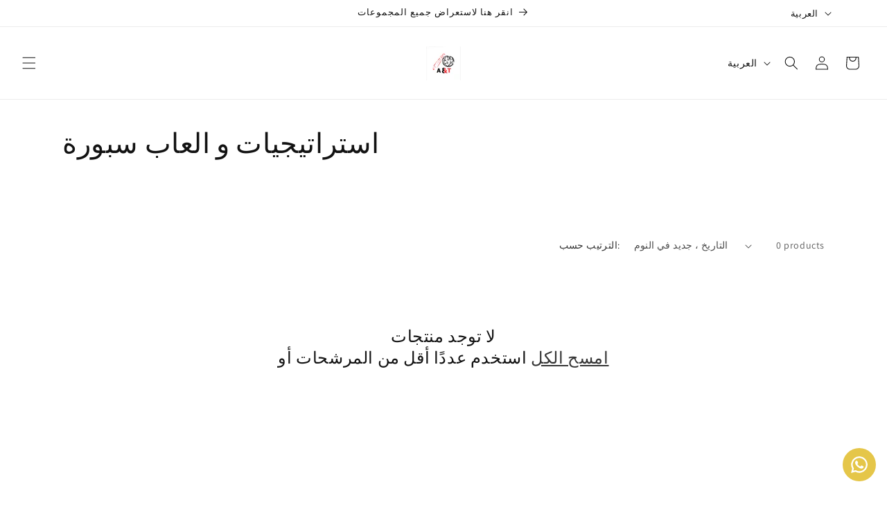

--- FILE ---
content_type: text/html; charset=utf-8
request_url: https://maktabakw.com/ar/collections/saboorah-%D8%A7%D8%B3%D8%AA%D8%B1%D8%A7%D8%AA%D9%8A%D8%AC%D9%8A%D8%A7%D8%AA-%D8%B3%D8%A8%D9%88%D8%B1%D8%A9
body_size: 25059
content:
<!doctype html>
<html class="js" lang="ar">
  <head>
    <script src="https://analytics.ahrefs.com/analytics.js" data-key="pE2k6oOLwho/4qNwfET3TQ" async></script>
    
    <meta charset="utf-8">
    <meta http-equiv="X-UA-Compatible" content="IE=edge">
    <meta name="viewport" content="width=device-width,initial-scale=1">
    <meta name="theme-color" content="">
    <link rel="canonical" href="https://maktabakw.com/ar/collections/saboorah-%d8%a7%d8%b3%d8%aa%d8%b1%d8%a7%d8%aa%d9%8a%d8%ac%d9%8a%d8%a7%d8%aa-%d8%b3%d8%a8%d9%88%d8%b1%d8%a9"><link rel="icon" type="image/png" href="//maktabakw.com/cdn/shop/files/IMG_9122.jpg?crop=center&height=32&v=1712160734&width=32"><link rel="preconnect" href="https://fonts.shopifycdn.com" crossorigin><title>
      استراتيجيات و العاب سبورة
 &ndash; Maktabakw</title>

    
      <meta name="description" content="تقدم لكم صبور أدوات أساسية للمدرسة أو المكتب أو المشاريع الإبداعية. ابحثوا عما تحتاجونه مع توصيل سريع في جميع أنحاء الكويت.">
    

    

<meta property="og:site_name" content="Maktabakw">
<meta property="og:url" content="https://maktabakw.com/ar/collections/saboorah-%d8%a7%d8%b3%d8%aa%d8%b1%d8%a7%d8%aa%d9%8a%d8%ac%d9%8a%d8%a7%d8%aa-%d8%b3%d8%a8%d9%88%d8%b1%d8%a9">
<meta property="og:title" content="استراتيجيات و العاب سبورة">
<meta property="og:type" content="website">
<meta property="og:description" content="تقدم لكم صبور أدوات أساسية للمدرسة أو المكتب أو المشاريع الإبداعية. ابحثوا عما تحتاجونه مع توصيل سريع في جميع أنحاء الكويت."><meta property="og:image" content="http://maktabakw.com/cdn/shop/collections/image_816a86d4-9067-4df7-8a51-6fbac99b376b.png?v=1698860480">
  <meta property="og:image:secure_url" content="https://maktabakw.com/cdn/shop/collections/image_816a86d4-9067-4df7-8a51-6fbac99b376b.png?v=1698860480">
  <meta property="og:image:width" content="1080">
  <meta property="og:image:height" content="1080"><meta name="twitter:card" content="summary_large_image">
<meta name="twitter:title" content="استراتيجيات و العاب سبورة">
<meta name="twitter:description" content="تقدم لكم صبور أدوات أساسية للمدرسة أو المكتب أو المشاريع الإبداعية. ابحثوا عما تحتاجونه مع توصيل سريع في جميع أنحاء الكويت.">


    <script src="//maktabakw.com/cdn/shop/t/24/assets/constants.js?v=132983761750457495441766157726" defer="defer"></script>
    <script src="//maktabakw.com/cdn/shop/t/24/assets/pubsub.js?v=25310214064522200911766157727" defer="defer"></script>
    <script src="//maktabakw.com/cdn/shop/t/24/assets/global.js?v=7301445359237545521766157726" defer="defer"></script>
    <script src="//maktabakw.com/cdn/shop/t/24/assets/details-disclosure.js?v=13653116266235556501766157726" defer="defer"></script>
    <script src="//maktabakw.com/cdn/shop/t/24/assets/details-modal.js?v=25581673532751508451766157726" defer="defer"></script>
    <script src="//maktabakw.com/cdn/shop/t/24/assets/search-form.js?v=133129549252120666541766157728" defer="defer"></script><script src="//maktabakw.com/cdn/shop/t/24/assets/animations.js?v=88693664871331136111766157726" defer="defer"></script><script>window.performance && window.performance.mark && window.performance.mark('shopify.content_for_header.start');</script><meta name="google-site-verification" content="ecFHwdiihTMDlihnuA9NiTeNO1KMS7_gZXsV-IAVDE8">
<meta id="shopify-digital-wallet" name="shopify-digital-wallet" content="/34889465900/digital_wallets/dialog">
<link rel="alternate" type="application/atom+xml" title="Feed" href="/ar/collections/saboorah-%D8%A7%D8%B3%D8%AA%D8%B1%D8%A7%D8%AA%D9%8A%D8%AC%D9%8A%D8%A7%D8%AA-%D8%B3%D8%A8%D9%88%D8%B1%D8%A9.atom" />
<link rel="alternate" hreflang="x-default" href="https://maktabakw.com/collections/saboorah-%D8%A7%D8%B3%D8%AA%D8%B1%D8%A7%D8%AA%D9%8A%D8%AC%D9%8A%D8%A7%D8%AA-%D8%B3%D8%A8%D9%88%D8%B1%D8%A9">
<link rel="alternate" hreflang="en" href="https://maktabakw.com/collections/saboorah-%D8%A7%D8%B3%D8%AA%D8%B1%D8%A7%D8%AA%D9%8A%D8%AC%D9%8A%D8%A7%D8%AA-%D8%B3%D8%A8%D9%88%D8%B1%D8%A9">
<link rel="alternate" hreflang="ar" href="https://maktabakw.com/ar/collections/saboorah-%D8%A7%D8%B3%D8%AA%D8%B1%D8%A7%D8%AA%D9%8A%D8%AC%D9%8A%D8%A7%D8%AA-%D8%B3%D8%A8%D9%88%D8%B1%D8%A9">
<link rel="alternate" type="application/json+oembed" href="https://maktabakw.com/ar/collections/saboorah-%d8%a7%d8%b3%d8%aa%d8%b1%d8%a7%d8%aa%d9%8a%d8%ac%d9%8a%d8%a7%d8%aa-%d8%b3%d8%a8%d9%88%d8%b1%d8%a9.oembed">
<script async="async" src="/checkouts/internal/preloads.js?locale=ar-KW"></script>
<script id="shopify-features" type="application/json">{"accessToken":"5128b11aa59a24c3beae5014e799e091","betas":["rich-media-storefront-analytics"],"domain":"maktabakw.com","predictiveSearch":true,"shopId":34889465900,"locale":"ar"}</script>
<script>var Shopify = Shopify || {};
Shopify.shop = "atlaslibrary.myshopify.com";
Shopify.locale = "ar";
Shopify.currency = {"active":"KWD","rate":"1.0"};
Shopify.country = "KW";
Shopify.theme = {"name":"Updated copy of Updated copy of Dawn 15.3","id":152866062568,"schema_name":"Dawn","schema_version":"15.4.1","theme_store_id":887,"role":"main"};
Shopify.theme.handle = "null";
Shopify.theme.style = {"id":null,"handle":null};
Shopify.cdnHost = "maktabakw.com/cdn";
Shopify.routes = Shopify.routes || {};
Shopify.routes.root = "/ar/";</script>
<script type="module">!function(o){(o.Shopify=o.Shopify||{}).modules=!0}(window);</script>
<script>!function(o){function n(){var o=[];function n(){o.push(Array.prototype.slice.apply(arguments))}return n.q=o,n}var t=o.Shopify=o.Shopify||{};t.loadFeatures=n(),t.autoloadFeatures=n()}(window);</script>
<script id="shop-js-analytics" type="application/json">{"pageType":"collection"}</script>
<script defer="defer" async type="module" src="//maktabakw.com/cdn/shopifycloud/shop-js/modules/v2/client.init-shop-cart-sync_C5BV16lS.en.esm.js"></script>
<script defer="defer" async type="module" src="//maktabakw.com/cdn/shopifycloud/shop-js/modules/v2/chunk.common_CygWptCX.esm.js"></script>
<script type="module">
  await import("//maktabakw.com/cdn/shopifycloud/shop-js/modules/v2/client.init-shop-cart-sync_C5BV16lS.en.esm.js");
await import("//maktabakw.com/cdn/shopifycloud/shop-js/modules/v2/chunk.common_CygWptCX.esm.js");

  window.Shopify.SignInWithShop?.initShopCartSync?.({"fedCMEnabled":true,"windoidEnabled":true});

</script>
<script>(function() {
  var isLoaded = false;
  function asyncLoad() {
    if (isLoaded) return;
    isLoaded = true;
    var urls = ["https:\/\/cdn.logbase.io\/lb-upsell-wrapper.js?shop=atlaslibrary.myshopify.com","https:\/\/configs.carthike.com\/carthike.js?shop=atlaslibrary.myshopify.com"];
    for (var i = 0; i < urls.length; i++) {
      var s = document.createElement('script');
      s.type = 'text/javascript';
      s.async = true;
      s.src = urls[i];
      var x = document.getElementsByTagName('script')[0];
      x.parentNode.insertBefore(s, x);
    }
  };
  if(window.attachEvent) {
    window.attachEvent('onload', asyncLoad);
  } else {
    window.addEventListener('load', asyncLoad, false);
  }
})();</script>
<script id="__st">var __st={"a":34889465900,"offset":10800,"reqid":"e3250354-9dd2-4111-a1f5-0b8de915789e-1768612735","pageurl":"maktabakw.com\/ar\/collections\/saboorah-%D8%A7%D8%B3%D8%AA%D8%B1%D8%A7%D8%AA%D9%8A%D8%AC%D9%8A%D8%A7%D8%AA-%D8%B3%D8%A8%D9%88%D8%B1%D8%A9","u":"6153a9fd2e25","p":"collection","rtyp":"collection","rid":409250365672};</script>
<script>window.ShopifyPaypalV4VisibilityTracking = true;</script>
<script id="captcha-bootstrap">!function(){'use strict';const t='contact',e='account',n='new_comment',o=[[t,t],['blogs',n],['comments',n],[t,'customer']],c=[[e,'customer_login'],[e,'guest_login'],[e,'recover_customer_password'],[e,'create_customer']],r=t=>t.map((([t,e])=>`form[action*='/${t}']:not([data-nocaptcha='true']) input[name='form_type'][value='${e}']`)).join(','),a=t=>()=>t?[...document.querySelectorAll(t)].map((t=>t.form)):[];function s(){const t=[...o],e=r(t);return a(e)}const i='password',u='form_key',d=['recaptcha-v3-token','g-recaptcha-response','h-captcha-response',i],f=()=>{try{return window.sessionStorage}catch{return}},m='__shopify_v',_=t=>t.elements[u];function p(t,e,n=!1){try{const o=window.sessionStorage,c=JSON.parse(o.getItem(e)),{data:r}=function(t){const{data:e,action:n}=t;return t[m]||n?{data:e,action:n}:{data:t,action:n}}(c);for(const[e,n]of Object.entries(r))t.elements[e]&&(t.elements[e].value=n);n&&o.removeItem(e)}catch(o){console.error('form repopulation failed',{error:o})}}const l='form_type',E='cptcha';function T(t){t.dataset[E]=!0}const w=window,h=w.document,L='Shopify',v='ce_forms',y='captcha';let A=!1;((t,e)=>{const n=(g='f06e6c50-85a8-45c8-87d0-21a2b65856fe',I='https://cdn.shopify.com/shopifycloud/storefront-forms-hcaptcha/ce_storefront_forms_captcha_hcaptcha.v1.5.2.iife.js',D={infoText:'Protected by hCaptcha',privacyText:'Privacy',termsText:'Terms'},(t,e,n)=>{const o=w[L][v],c=o.bindForm;if(c)return c(t,g,e,D).then(n);var r;o.q.push([[t,g,e,D],n]),r=I,A||(h.body.append(Object.assign(h.createElement('script'),{id:'captcha-provider',async:!0,src:r})),A=!0)});var g,I,D;w[L]=w[L]||{},w[L][v]=w[L][v]||{},w[L][v].q=[],w[L][y]=w[L][y]||{},w[L][y].protect=function(t,e){n(t,void 0,e),T(t)},Object.freeze(w[L][y]),function(t,e,n,w,h,L){const[v,y,A,g]=function(t,e,n){const i=e?o:[],u=t?c:[],d=[...i,...u],f=r(d),m=r(i),_=r(d.filter((([t,e])=>n.includes(e))));return[a(f),a(m),a(_),s()]}(w,h,L),I=t=>{const e=t.target;return e instanceof HTMLFormElement?e:e&&e.form},D=t=>v().includes(t);t.addEventListener('submit',(t=>{const e=I(t);if(!e)return;const n=D(e)&&!e.dataset.hcaptchaBound&&!e.dataset.recaptchaBound,o=_(e),c=g().includes(e)&&(!o||!o.value);(n||c)&&t.preventDefault(),c&&!n&&(function(t){try{if(!f())return;!function(t){const e=f();if(!e)return;const n=_(t);if(!n)return;const o=n.value;o&&e.removeItem(o)}(t);const e=Array.from(Array(32),(()=>Math.random().toString(36)[2])).join('');!function(t,e){_(t)||t.append(Object.assign(document.createElement('input'),{type:'hidden',name:u})),t.elements[u].value=e}(t,e),function(t,e){const n=f();if(!n)return;const o=[...t.querySelectorAll(`input[type='${i}']`)].map((({name:t})=>t)),c=[...d,...o],r={};for(const[a,s]of new FormData(t).entries())c.includes(a)||(r[a]=s);n.setItem(e,JSON.stringify({[m]:1,action:t.action,data:r}))}(t,e)}catch(e){console.error('failed to persist form',e)}}(e),e.submit())}));const S=(t,e)=>{t&&!t.dataset[E]&&(n(t,e.some((e=>e===t))),T(t))};for(const o of['focusin','change'])t.addEventListener(o,(t=>{const e=I(t);D(e)&&S(e,y())}));const B=e.get('form_key'),M=e.get(l),P=B&&M;t.addEventListener('DOMContentLoaded',(()=>{const t=y();if(P)for(const e of t)e.elements[l].value===M&&p(e,B);[...new Set([...A(),...v().filter((t=>'true'===t.dataset.shopifyCaptcha))])].forEach((e=>S(e,t)))}))}(h,new URLSearchParams(w.location.search),n,t,e,['guest_login'])})(!0,!0)}();</script>
<script integrity="sha256-4kQ18oKyAcykRKYeNunJcIwy7WH5gtpwJnB7kiuLZ1E=" data-source-attribution="shopify.loadfeatures" defer="defer" src="//maktabakw.com/cdn/shopifycloud/storefront/assets/storefront/load_feature-a0a9edcb.js" crossorigin="anonymous"></script>
<script data-source-attribution="shopify.dynamic_checkout.dynamic.init">var Shopify=Shopify||{};Shopify.PaymentButton=Shopify.PaymentButton||{isStorefrontPortableWallets:!0,init:function(){window.Shopify.PaymentButton.init=function(){};var t=document.createElement("script");t.src="https://maktabakw.com/cdn/shopifycloud/portable-wallets/latest/portable-wallets.ar.js",t.type="module",document.head.appendChild(t)}};
</script>
<script data-source-attribution="shopify.dynamic_checkout.buyer_consent">
  function portableWalletsHideBuyerConsent(e){var t=document.getElementById("shopify-buyer-consent"),n=document.getElementById("shopify-subscription-policy-button");t&&n&&(t.classList.add("hidden"),t.setAttribute("aria-hidden","true"),n.removeEventListener("click",e))}function portableWalletsShowBuyerConsent(e){var t=document.getElementById("shopify-buyer-consent"),n=document.getElementById("shopify-subscription-policy-button");t&&n&&(t.classList.remove("hidden"),t.removeAttribute("aria-hidden"),n.addEventListener("click",e))}window.Shopify?.PaymentButton&&(window.Shopify.PaymentButton.hideBuyerConsent=portableWalletsHideBuyerConsent,window.Shopify.PaymentButton.showBuyerConsent=portableWalletsShowBuyerConsent);
</script>
<script data-source-attribution="shopify.dynamic_checkout.cart.bootstrap">document.addEventListener("DOMContentLoaded",(function(){function t(){return document.querySelector("shopify-accelerated-checkout-cart, shopify-accelerated-checkout")}if(t())Shopify.PaymentButton.init();else{new MutationObserver((function(e,n){t()&&(Shopify.PaymentButton.init(),n.disconnect())})).observe(document.body,{childList:!0,subtree:!0})}}));
</script>
<script id="sections-script" data-sections="header" defer="defer" src="//maktabakw.com/cdn/shop/t/24/compiled_assets/scripts.js?v=16570"></script>
<script>window.performance && window.performance.mark && window.performance.mark('shopify.content_for_header.end');</script>


    <style data-shopify>
      @font-face {
  font-family: Assistant;
  font-weight: 400;
  font-style: normal;
  font-display: swap;
  src: url("//maktabakw.com/cdn/fonts/assistant/assistant_n4.9120912a469cad1cc292572851508ca49d12e768.woff2") format("woff2"),
       url("//maktabakw.com/cdn/fonts/assistant/assistant_n4.6e9875ce64e0fefcd3f4446b7ec9036b3ddd2985.woff") format("woff");
}

      @font-face {
  font-family: Assistant;
  font-weight: 700;
  font-style: normal;
  font-display: swap;
  src: url("//maktabakw.com/cdn/fonts/assistant/assistant_n7.bf44452348ec8b8efa3aa3068825305886b1c83c.woff2") format("woff2"),
       url("//maktabakw.com/cdn/fonts/assistant/assistant_n7.0c887fee83f6b3bda822f1150b912c72da0f7b64.woff") format("woff");
}

      
      
      @font-face {
  font-family: Assistant;
  font-weight: 400;
  font-style: normal;
  font-display: swap;
  src: url("//maktabakw.com/cdn/fonts/assistant/assistant_n4.9120912a469cad1cc292572851508ca49d12e768.woff2") format("woff2"),
       url("//maktabakw.com/cdn/fonts/assistant/assistant_n4.6e9875ce64e0fefcd3f4446b7ec9036b3ddd2985.woff") format("woff");
}


      
        :root,
        .color-background-1 {
          --color-background: 255,255,255;
        
          --gradient-background: #ffffff;
        

        

        --color-foreground: 18,18,18;
        --color-background-contrast: 191,191,191;
        --color-shadow: 18,18,18;
        --color-button: 229,198,73;
        --color-button-text: 18,18,18;
        --color-secondary-button: 255,255,255;
        --color-secondary-button-text: 18,18,18;
        --color-link: 18,18,18;
        --color-badge-foreground: 18,18,18;
        --color-badge-background: 255,255,255;
        --color-badge-border: 18,18,18;
        --payment-terms-background-color: rgb(255 255 255);
      }
      
        
        .color-background-2 {
          --color-background: 243,243,243;
        
          --gradient-background: #f3f3f3;
        

        

        --color-foreground: 18,18,18;
        --color-background-contrast: 179,179,179;
        --color-shadow: 18,18,18;
        --color-button: 18,18,18;
        --color-button-text: 243,243,243;
        --color-secondary-button: 243,243,243;
        --color-secondary-button-text: 18,18,18;
        --color-link: 18,18,18;
        --color-badge-foreground: 18,18,18;
        --color-badge-background: 243,243,243;
        --color-badge-border: 18,18,18;
        --payment-terms-background-color: rgb(243 243 243);
      }
      
        
        .color-inverse {
          --color-background: 36,40,51;
        
          --gradient-background: #242833;
        

        

        --color-foreground: 255,255,255;
        --color-background-contrast: 47,52,66;
        --color-shadow: 18,18,18;
        --color-button: 255,255,255;
        --color-button-text: 0,0,0;
        --color-secondary-button: 36,40,51;
        --color-secondary-button-text: 255,255,255;
        --color-link: 255,255,255;
        --color-badge-foreground: 255,255,255;
        --color-badge-background: 36,40,51;
        --color-badge-border: 255,255,255;
        --payment-terms-background-color: rgb(36 40 51);
      }
      
        
        .color-accent-1 {
          --color-background: 229,198,73;
        
          --gradient-background: #e5c649;
        

        

        --color-foreground: 18,18,18;
        --color-background-contrast: 153,127,22;
        --color-shadow: 18,18,18;
        --color-button: 18,18,18;
        --color-button-text: 229,198,73;
        --color-secondary-button: 229,198,73;
        --color-secondary-button-text: 18,18,18;
        --color-link: 18,18,18;
        --color-badge-foreground: 18,18,18;
        --color-badge-background: 229,198,73;
        --color-badge-border: 18,18,18;
        --payment-terms-background-color: rgb(229 198 73);
      }
      
        
        .color-accent-2 {
          --color-background: 229,198,73;
        
          --gradient-background: #e5c649;
        

        

        --color-foreground: 18,18,18;
        --color-background-contrast: 153,127,22;
        --color-shadow: 18,18,18;
        --color-button: 18,18,18;
        --color-button-text: 229,198,73;
        --color-secondary-button: 229,198,73;
        --color-secondary-button-text: 18,18,18;
        --color-link: 18,18,18;
        --color-badge-foreground: 18,18,18;
        --color-badge-background: 229,198,73;
        --color-badge-border: 18,18,18;
        --payment-terms-background-color: rgb(229 198 73);
      }
      

      body, .color-background-1, .color-background-2, .color-inverse, .color-accent-1, .color-accent-2 {
        color: rgba(var(--color-foreground), 0.75);
        background-color: rgb(var(--color-background));
      }

      :root {
        --font-body-family: Assistant, sans-serif;
        --font-body-style: normal;
        --font-body-weight: 400;
        --font-body-weight-bold: 700;

        --font-heading-family: Assistant, sans-serif;
        --font-heading-style: normal;
        --font-heading-weight: 400;

        --font-body-scale: 1.0;
        --font-heading-scale: 1.0;

        --media-padding: px;
        --media-border-opacity: 0.05;
        --media-border-width: 1px;
        --media-radius: 0px;
        --media-shadow-opacity: 0.0;
        --media-shadow-horizontal-offset: 0px;
        --media-shadow-vertical-offset: 0px;
        --media-shadow-blur-radius: 0px;
        --media-shadow-visible: 0;

        --page-width: 120rem;
        --page-width-margin: 0rem;

        --product-card-image-padding: 0.0rem;
        --product-card-corner-radius: 0.0rem;
        --product-card-text-alignment: left;
        --product-card-border-width: 0.0rem;
        --product-card-border-opacity: 0.0;
        --product-card-shadow-opacity: 0.1;
        --product-card-shadow-visible: 1;
        --product-card-shadow-horizontal-offset: 0.0rem;
        --product-card-shadow-vertical-offset: 0.0rem;
        --product-card-shadow-blur-radius: 0.0rem;

        --collection-card-image-padding: 0.0rem;
        --collection-card-corner-radius: 0.0rem;
        --collection-card-text-alignment: left;
        --collection-card-border-width: 0.0rem;
        --collection-card-border-opacity: 0.0;
        --collection-card-shadow-opacity: 0.1;
        --collection-card-shadow-visible: 1;
        --collection-card-shadow-horizontal-offset: 0.0rem;
        --collection-card-shadow-vertical-offset: 0.0rem;
        --collection-card-shadow-blur-radius: 0.0rem;

        --blog-card-image-padding: 0.0rem;
        --blog-card-corner-radius: 0.0rem;
        --blog-card-text-alignment: left;
        --blog-card-border-width: 0.0rem;
        --blog-card-border-opacity: 0.0;
        --blog-card-shadow-opacity: 0.1;
        --blog-card-shadow-visible: 1;
        --blog-card-shadow-horizontal-offset: 0.0rem;
        --blog-card-shadow-vertical-offset: 0.0rem;
        --blog-card-shadow-blur-radius: 0.0rem;

        --badge-corner-radius: 4.0rem;

        --popup-border-width: 1px;
        --popup-border-opacity: 0.1;
        --popup-corner-radius: 0px;
        --popup-shadow-opacity: 0.0;
        --popup-shadow-horizontal-offset: 0px;
        --popup-shadow-vertical-offset: 0px;
        --popup-shadow-blur-radius: 0px;

        --drawer-border-width: 1px;
        --drawer-border-opacity: 0.1;
        --drawer-shadow-opacity: 0.0;
        --drawer-shadow-horizontal-offset: 0px;
        --drawer-shadow-vertical-offset: 0px;
        --drawer-shadow-blur-radius: 0px;

        --spacing-sections-desktop: 0px;
        --spacing-sections-mobile: 0px;

        --grid-desktop-vertical-spacing: 8px;
        --grid-desktop-horizontal-spacing: 8px;
        --grid-mobile-vertical-spacing: 4px;
        --grid-mobile-horizontal-spacing: 4px;

        --text-boxes-border-opacity: 0.0;
        --text-boxes-border-width: 0px;
        --text-boxes-radius: 0px;
        --text-boxes-shadow-opacity: 0.0;
        --text-boxes-shadow-visible: 0;
        --text-boxes-shadow-horizontal-offset: 0px;
        --text-boxes-shadow-vertical-offset: 0px;
        --text-boxes-shadow-blur-radius: 0px;

        --buttons-radius: 0px;
        --buttons-radius-outset: 0px;
        --buttons-border-width: 1px;
        --buttons-border-opacity: 1.0;
        --buttons-shadow-opacity: 0.0;
        --buttons-shadow-visible: 0;
        --buttons-shadow-horizontal-offset: 0px;
        --buttons-shadow-vertical-offset: 0px;
        --buttons-shadow-blur-radius: 0px;
        --buttons-border-offset: 0px;

        --inputs-radius: 0px;
        --inputs-border-width: 1px;
        --inputs-border-opacity: 0.55;
        --inputs-shadow-opacity: 0.0;
        --inputs-shadow-horizontal-offset: 0px;
        --inputs-margin-offset: 0px;
        --inputs-shadow-vertical-offset: 0px;
        --inputs-shadow-blur-radius: 0px;
        --inputs-radius-outset: 0px;

        --variant-pills-radius: 40px;
        --variant-pills-border-width: 1px;
        --variant-pills-border-opacity: 0.55;
        --variant-pills-shadow-opacity: 0.0;
        --variant-pills-shadow-horizontal-offset: 0px;
        --variant-pills-shadow-vertical-offset: 0px;
        --variant-pills-shadow-blur-radius: 0px;
      }

      *,
      *::before,
      *::after {
        box-sizing: inherit;
      }

      html {
        box-sizing: border-box;
        font-size: calc(var(--font-body-scale) * 62.5%);
        height: 100%;
      }

      body {
        display: grid;
        grid-template-rows: auto auto 1fr auto;
        grid-template-columns: 100%;
        min-height: 100%;
        margin: 0;
        font-size: 1.5rem;
        letter-spacing: 0.06rem;
        line-height: calc(1 + 0.8 / var(--font-body-scale));
        font-family: var(--font-body-family);
        font-style: var(--font-body-style);
        font-weight: var(--font-body-weight);
      }

      @media screen and (min-width: 750px) {
        body {
          font-size: 1.6rem;
        }
      }
    </style>

    <link href="//maktabakw.com/cdn/shop/t/24/assets/base.css?v=159841507637079171801766157726" rel="stylesheet" type="text/css" media="all" />
    <link rel="stylesheet" href="//maktabakw.com/cdn/shop/t/24/assets/component-cart-items.css?v=13033300910818915211766157726" media="print" onload="this.media='all'">
      <link rel="preload" as="font" href="//maktabakw.com/cdn/fonts/assistant/assistant_n4.9120912a469cad1cc292572851508ca49d12e768.woff2" type="font/woff2" crossorigin>
      

      <link rel="preload" as="font" href="//maktabakw.com/cdn/fonts/assistant/assistant_n4.9120912a469cad1cc292572851508ca49d12e768.woff2" type="font/woff2" crossorigin>
      
<link href="//maktabakw.com/cdn/shop/t/24/assets/component-localization-form.css?v=170315343355214948141766157726" rel="stylesheet" type="text/css" media="all" />
      <script src="//maktabakw.com/cdn/shop/t/24/assets/localization-form.js?v=144176611646395275351766157727" defer="defer"></script><link
        rel="stylesheet"
        href="//maktabakw.com/cdn/shop/t/24/assets/component-predictive-search.css?v=118923337488134913561766157726"
        media="print"
        onload="this.media='all'"
      ><script>
      if (Shopify.designMode) {
        document.documentElement.classList.add('shopify-design-mode');
      }
    </script>
    
    <!-- TikTok Pixel Code Start -->

  <!-- BEGIN app block: shopify://apps/ck-whatsapp/blocks/app-embed-block/ce4c5d89-06d5-4502-b18d-35d424a3f693 --><!-- END app block --><!-- BEGIN app block: shopify://apps/evlop-mobile-app/blocks/smart-app-banner/6ffdcb93-0190-49e4-8aba-7214fe2dbb97 -->

<script type="text/javascript">
  window.EvlopSmartAppBanner = window.EvlopSmartAppBanner || {};
   // mobile app banner settings
  window.EvlopSmartAppBanner.openInAppTitle = "{app_name}";
  window.EvlopSmartAppBanner.openInAppSubtitle = "{app_developer_name}";
  window.EvlopSmartAppBanner.openInAppDescriptionText = "افتح في تطبيق {اسم التطبيق}";
  window.EvlopSmartAppBanner.openAppButtonLabel = "مفتوح";
  // desktop app banner settings
  window.EvlopSmartAppBanner.desktopBannerTitle = "Download {app_name} app";
  window.EvlopSmartAppBanner.desktopBannerSubtitle = "Get our mobile app";
  window.EvlopSmartAppBanner.qrScanInstructions = "Scan to download";
</script>
<!-- END app block --><!-- BEGIN app block: shopify://apps/evlop-mobile-app/blocks/app-embed/6ffdcb93-0190-49e4-8aba-7214fe2dbb97 --><script type="text/javascript">
  window.EvlopMobileApp = window.EvlopMobileApp || {};
   
   window.EvlopMobileApp.containerCssSelector = "body";
   window.EvlopMobileApp.mainContentCssSelector = "main, #MainContent";
   window.EvlopMobileApp.headerCssSelector = "header, .shopify-section.shopify-section-group-header-group";
   window.EvlopMobileApp.footerCssSelector = "footer, .shopify-section.shopify-section-group-footer-group";
   window.EvlopMobileApp.elementsToHideCssSelector = ".app:hidden";
   window.EvlopMobileApp.extensionUrls = [
    "https://cdn.shopify.com/extensions/019b3030-41b4-759d-9a80-ad01f0e12688/evlop-app-builder-148/assets/app-embed_auth.js",
    "https://cdn.shopify.com/extensions/019b3030-41b4-759d-9a80-ad01f0e12688/evlop-app-builder-148/assets/app-embed_navigation.js",
    "https://cdn.shopify.com/extensions/019b3030-41b4-759d-9a80-ad01f0e12688/evlop-app-builder-148/assets/app-embed_http-interceptor.js",
   ]
  </script>
  <script src="https://cdn.shopify.com/extensions/019b3030-41b4-759d-9a80-ad01f0e12688/evlop-app-builder-148/assets/app-embed.js" defer></script>
<!-- END app block --><script src="https://cdn.shopify.com/extensions/019a80f9-1625-72ae-acb4-a68f4f57da5e/whatsapp-crm-dev-15/assets/carthike.js" type="text/javascript" defer="defer"></script>
<script src="https://cdn.shopify.com/extensions/019b3030-41b4-759d-9a80-ad01f0e12688/evlop-app-builder-148/assets/evlop-mobile-app-installer.js" type="text/javascript" defer="defer"></script>
<script src="https://cdn.shopify.com/extensions/cfc76123-b24f-4e9a-a1dc-585518796af7/forms-2294/assets/shopify-forms-loader.js" type="text/javascript" defer="defer"></script>
<script src="https://cdn.shopify.com/extensions/019b7cd0-6587-73c3-9937-bcc2249fa2c4/lb-upsell-227/assets/lb-selleasy.js" type="text/javascript" defer="defer"></script>
<link href="https://cdn.shopify.com/extensions/019b3030-41b4-759d-9a80-ad01f0e12688/evlop-app-builder-148/assets/app-embed.css" rel="stylesheet" type="text/css" media="all">
<link href="https://monorail-edge.shopifysvc.com" rel="dns-prefetch">
<script>(function(){if ("sendBeacon" in navigator && "performance" in window) {try {var session_token_from_headers = performance.getEntriesByType('navigation')[0].serverTiming.find(x => x.name == '_s').description;} catch {var session_token_from_headers = undefined;}var session_cookie_matches = document.cookie.match(/_shopify_s=([^;]*)/);var session_token_from_cookie = session_cookie_matches && session_cookie_matches.length === 2 ? session_cookie_matches[1] : "";var session_token = session_token_from_headers || session_token_from_cookie || "";function handle_abandonment_event(e) {var entries = performance.getEntries().filter(function(entry) {return /monorail-edge.shopifysvc.com/.test(entry.name);});if (!window.abandonment_tracked && entries.length === 0) {window.abandonment_tracked = true;var currentMs = Date.now();var navigation_start = performance.timing.navigationStart;var payload = {shop_id: 34889465900,url: window.location.href,navigation_start,duration: currentMs - navigation_start,session_token,page_type: "collection"};window.navigator.sendBeacon("https://monorail-edge.shopifysvc.com/v1/produce", JSON.stringify({schema_id: "online_store_buyer_site_abandonment/1.1",payload: payload,metadata: {event_created_at_ms: currentMs,event_sent_at_ms: currentMs}}));}}window.addEventListener('pagehide', handle_abandonment_event);}}());</script>
<script id="web-pixels-manager-setup">(function e(e,d,r,n,o){if(void 0===o&&(o={}),!Boolean(null===(a=null===(i=window.Shopify)||void 0===i?void 0:i.analytics)||void 0===a?void 0:a.replayQueue)){var i,a;window.Shopify=window.Shopify||{};var t=window.Shopify;t.analytics=t.analytics||{};var s=t.analytics;s.replayQueue=[],s.publish=function(e,d,r){return s.replayQueue.push([e,d,r]),!0};try{self.performance.mark("wpm:start")}catch(e){}var l=function(){var e={modern:/Edge?\/(1{2}[4-9]|1[2-9]\d|[2-9]\d{2}|\d{4,})\.\d+(\.\d+|)|Firefox\/(1{2}[4-9]|1[2-9]\d|[2-9]\d{2}|\d{4,})\.\d+(\.\d+|)|Chrom(ium|e)\/(9{2}|\d{3,})\.\d+(\.\d+|)|(Maci|X1{2}).+ Version\/(15\.\d+|(1[6-9]|[2-9]\d|\d{3,})\.\d+)([,.]\d+|)( \(\w+\)|)( Mobile\/\w+|) Safari\/|Chrome.+OPR\/(9{2}|\d{3,})\.\d+\.\d+|(CPU[ +]OS|iPhone[ +]OS|CPU[ +]iPhone|CPU IPhone OS|CPU iPad OS)[ +]+(15[._]\d+|(1[6-9]|[2-9]\d|\d{3,})[._]\d+)([._]\d+|)|Android:?[ /-](13[3-9]|1[4-9]\d|[2-9]\d{2}|\d{4,})(\.\d+|)(\.\d+|)|Android.+Firefox\/(13[5-9]|1[4-9]\d|[2-9]\d{2}|\d{4,})\.\d+(\.\d+|)|Android.+Chrom(ium|e)\/(13[3-9]|1[4-9]\d|[2-9]\d{2}|\d{4,})\.\d+(\.\d+|)|SamsungBrowser\/([2-9]\d|\d{3,})\.\d+/,legacy:/Edge?\/(1[6-9]|[2-9]\d|\d{3,})\.\d+(\.\d+|)|Firefox\/(5[4-9]|[6-9]\d|\d{3,})\.\d+(\.\d+|)|Chrom(ium|e)\/(5[1-9]|[6-9]\d|\d{3,})\.\d+(\.\d+|)([\d.]+$|.*Safari\/(?![\d.]+ Edge\/[\d.]+$))|(Maci|X1{2}).+ Version\/(10\.\d+|(1[1-9]|[2-9]\d|\d{3,})\.\d+)([,.]\d+|)( \(\w+\)|)( Mobile\/\w+|) Safari\/|Chrome.+OPR\/(3[89]|[4-9]\d|\d{3,})\.\d+\.\d+|(CPU[ +]OS|iPhone[ +]OS|CPU[ +]iPhone|CPU IPhone OS|CPU iPad OS)[ +]+(10[._]\d+|(1[1-9]|[2-9]\d|\d{3,})[._]\d+)([._]\d+|)|Android:?[ /-](13[3-9]|1[4-9]\d|[2-9]\d{2}|\d{4,})(\.\d+|)(\.\d+|)|Mobile Safari.+OPR\/([89]\d|\d{3,})\.\d+\.\d+|Android.+Firefox\/(13[5-9]|1[4-9]\d|[2-9]\d{2}|\d{4,})\.\d+(\.\d+|)|Android.+Chrom(ium|e)\/(13[3-9]|1[4-9]\d|[2-9]\d{2}|\d{4,})\.\d+(\.\d+|)|Android.+(UC? ?Browser|UCWEB|U3)[ /]?(15\.([5-9]|\d{2,})|(1[6-9]|[2-9]\d|\d{3,})\.\d+)\.\d+|SamsungBrowser\/(5\.\d+|([6-9]|\d{2,})\.\d+)|Android.+MQ{2}Browser\/(14(\.(9|\d{2,})|)|(1[5-9]|[2-9]\d|\d{3,})(\.\d+|))(\.\d+|)|K[Aa][Ii]OS\/(3\.\d+|([4-9]|\d{2,})\.\d+)(\.\d+|)/},d=e.modern,r=e.legacy,n=navigator.userAgent;return n.match(d)?"modern":n.match(r)?"legacy":"unknown"}(),u="modern"===l?"modern":"legacy",c=(null!=n?n:{modern:"",legacy:""})[u],f=function(e){return[e.baseUrl,"/wpm","/b",e.hashVersion,"modern"===e.buildTarget?"m":"l",".js"].join("")}({baseUrl:d,hashVersion:r,buildTarget:u}),m=function(e){var d=e.version,r=e.bundleTarget,n=e.surface,o=e.pageUrl,i=e.monorailEndpoint;return{emit:function(e){var a=e.status,t=e.errorMsg,s=(new Date).getTime(),l=JSON.stringify({metadata:{event_sent_at_ms:s},events:[{schema_id:"web_pixels_manager_load/3.1",payload:{version:d,bundle_target:r,page_url:o,status:a,surface:n,error_msg:t},metadata:{event_created_at_ms:s}}]});if(!i)return console&&console.warn&&console.warn("[Web Pixels Manager] No Monorail endpoint provided, skipping logging."),!1;try{return self.navigator.sendBeacon.bind(self.navigator)(i,l)}catch(e){}var u=new XMLHttpRequest;try{return u.open("POST",i,!0),u.setRequestHeader("Content-Type","text/plain"),u.send(l),!0}catch(e){return console&&console.warn&&console.warn("[Web Pixels Manager] Got an unhandled error while logging to Monorail."),!1}}}}({version:r,bundleTarget:l,surface:e.surface,pageUrl:self.location.href,monorailEndpoint:e.monorailEndpoint});try{o.browserTarget=l,function(e){var d=e.src,r=e.async,n=void 0===r||r,o=e.onload,i=e.onerror,a=e.sri,t=e.scriptDataAttributes,s=void 0===t?{}:t,l=document.createElement("script"),u=document.querySelector("head"),c=document.querySelector("body");if(l.async=n,l.src=d,a&&(l.integrity=a,l.crossOrigin="anonymous"),s)for(var f in s)if(Object.prototype.hasOwnProperty.call(s,f))try{l.dataset[f]=s[f]}catch(e){}if(o&&l.addEventListener("load",o),i&&l.addEventListener("error",i),u)u.appendChild(l);else{if(!c)throw new Error("Did not find a head or body element to append the script");c.appendChild(l)}}({src:f,async:!0,onload:function(){if(!function(){var e,d;return Boolean(null===(d=null===(e=window.Shopify)||void 0===e?void 0:e.analytics)||void 0===d?void 0:d.initialized)}()){var d=window.webPixelsManager.init(e)||void 0;if(d){var r=window.Shopify.analytics;r.replayQueue.forEach((function(e){var r=e[0],n=e[1],o=e[2];d.publishCustomEvent(r,n,o)})),r.replayQueue=[],r.publish=d.publishCustomEvent,r.visitor=d.visitor,r.initialized=!0}}},onerror:function(){return m.emit({status:"failed",errorMsg:"".concat(f," has failed to load")})},sri:function(e){var d=/^sha384-[A-Za-z0-9+/=]+$/;return"string"==typeof e&&d.test(e)}(c)?c:"",scriptDataAttributes:o}),m.emit({status:"loading"})}catch(e){m.emit({status:"failed",errorMsg:(null==e?void 0:e.message)||"Unknown error"})}}})({shopId: 34889465900,storefrontBaseUrl: "https://maktabakw.com",extensionsBaseUrl: "https://extensions.shopifycdn.com/cdn/shopifycloud/web-pixels-manager",monorailEndpoint: "https://monorail-edge.shopifysvc.com/unstable/produce_batch",surface: "storefront-renderer",enabledBetaFlags: ["2dca8a86"],webPixelsConfigList: [{"id":"581042408","configuration":"{\"accountID\":\"selleasy-metrics-track\"}","eventPayloadVersion":"v1","runtimeContext":"STRICT","scriptVersion":"5aac1f99a8ca74af74cea751ede503d2","type":"APP","apiClientId":5519923,"privacyPurposes":[],"dataSharingAdjustments":{"protectedCustomerApprovalScopes":["read_customer_email","read_customer_name","read_customer_personal_data"]}},{"id":"390168808","configuration":"{\"config\":\"{\\\"google_tag_ids\\\":[\\\"GT-WFMZ7S8\\\",\\\"AW-657897502\\\",\\\"GT-WRDM2TL\\\"],\\\"target_country\\\":\\\"KW\\\",\\\"gtag_events\\\":[{\\\"type\\\":\\\"begin_checkout\\\",\\\"action_label\\\":[\\\"G-W9Z1V5B0N5\\\",\\\"AW-657897502\\\/NTJmCPbBnIMbEJ7w2rkC\\\"]},{\\\"type\\\":\\\"search\\\",\\\"action_label\\\":[\\\"G-W9Z1V5B0N5\\\",\\\"AW-657897502\\\/3cxICILCnIMbEJ7w2rkC\\\"]},{\\\"type\\\":\\\"view_item\\\",\\\"action_label\\\":[\\\"G-W9Z1V5B0N5\\\",\\\"AW-657897502\\\/ZO83CP_BnIMbEJ7w2rkC\\\",\\\"MC-CETP2VXJ0N\\\"]},{\\\"type\\\":\\\"purchase\\\",\\\"action_label\\\":[\\\"G-W9Z1V5B0N5\\\",\\\"AW-657897502\\\/ua18CPPBnIMbEJ7w2rkC\\\",\\\"MC-CETP2VXJ0N\\\"]},{\\\"type\\\":\\\"page_view\\\",\\\"action_label\\\":[\\\"G-W9Z1V5B0N5\\\",\\\"AW-657897502\\\/sOasCPzBnIMbEJ7w2rkC\\\",\\\"MC-CETP2VXJ0N\\\"]},{\\\"type\\\":\\\"add_payment_info\\\",\\\"action_label\\\":[\\\"G-W9Z1V5B0N5\\\",\\\"AW-657897502\\\/QrmyCIXCnIMbEJ7w2rkC\\\"]},{\\\"type\\\":\\\"add_to_cart\\\",\\\"action_label\\\":[\\\"G-W9Z1V5B0N5\\\",\\\"AW-657897502\\\/4s3OCPnBnIMbEJ7w2rkC\\\"]}],\\\"enable_monitoring_mode\\\":false}\"}","eventPayloadVersion":"v1","runtimeContext":"OPEN","scriptVersion":"b2a88bafab3e21179ed38636efcd8a93","type":"APP","apiClientId":1780363,"privacyPurposes":[],"dataSharingAdjustments":{"protectedCustomerApprovalScopes":["read_customer_address","read_customer_email","read_customer_name","read_customer_personal_data","read_customer_phone"]}},{"id":"116457704","configuration":"{\"pixel_id\":\"428207389984013\",\"pixel_type\":\"facebook_pixel\",\"metaapp_system_user_token\":\"-\"}","eventPayloadVersion":"v1","runtimeContext":"OPEN","scriptVersion":"ca16bc87fe92b6042fbaa3acc2fbdaa6","type":"APP","apiClientId":2329312,"privacyPurposes":["ANALYTICS","MARKETING","SALE_OF_DATA"],"dataSharingAdjustments":{"protectedCustomerApprovalScopes":["read_customer_address","read_customer_email","read_customer_name","read_customer_personal_data","read_customer_phone"]}},{"id":"shopify-app-pixel","configuration":"{}","eventPayloadVersion":"v1","runtimeContext":"STRICT","scriptVersion":"0450","apiClientId":"shopify-pixel","type":"APP","privacyPurposes":["ANALYTICS","MARKETING"]},{"id":"shopify-custom-pixel","eventPayloadVersion":"v1","runtimeContext":"LAX","scriptVersion":"0450","apiClientId":"shopify-pixel","type":"CUSTOM","privacyPurposes":["ANALYTICS","MARKETING"]}],isMerchantRequest: false,initData: {"shop":{"name":"Maktabakw","paymentSettings":{"currencyCode":"KWD"},"myshopifyDomain":"atlaslibrary.myshopify.com","countryCode":"KW","storefrontUrl":"https:\/\/maktabakw.com\/ar"},"customer":null,"cart":null,"checkout":null,"productVariants":[],"purchasingCompany":null},},"https://maktabakw.com/cdn","fcfee988w5aeb613cpc8e4bc33m6693e112",{"modern":"","legacy":""},{"shopId":"34889465900","storefrontBaseUrl":"https:\/\/maktabakw.com","extensionBaseUrl":"https:\/\/extensions.shopifycdn.com\/cdn\/shopifycloud\/web-pixels-manager","surface":"storefront-renderer","enabledBetaFlags":"[\"2dca8a86\"]","isMerchantRequest":"false","hashVersion":"fcfee988w5aeb613cpc8e4bc33m6693e112","publish":"custom","events":"[[\"page_viewed\",{}],[\"collection_viewed\",{\"collection\":{\"id\":\"409250365672\",\"title\":\"استراتيجيات و العاب سبورة\",\"productVariants\":[]}}]]"});</script><script>
  window.ShopifyAnalytics = window.ShopifyAnalytics || {};
  window.ShopifyAnalytics.meta = window.ShopifyAnalytics.meta || {};
  window.ShopifyAnalytics.meta.currency = 'KWD';
  var meta = {"products":[],"page":{"pageType":"collection","resourceType":"collection","resourceId":409250365672,"requestId":"e3250354-9dd2-4111-a1f5-0b8de915789e-1768612735"}};
  for (var attr in meta) {
    window.ShopifyAnalytics.meta[attr] = meta[attr];
  }
</script>
<script class="analytics">
  (function () {
    var customDocumentWrite = function(content) {
      var jquery = null;

      if (window.jQuery) {
        jquery = window.jQuery;
      } else if (window.Checkout && window.Checkout.$) {
        jquery = window.Checkout.$;
      }

      if (jquery) {
        jquery('body').append(content);
      }
    };

    var hasLoggedConversion = function(token) {
      if (token) {
        return document.cookie.indexOf('loggedConversion=' + token) !== -1;
      }
      return false;
    }

    var setCookieIfConversion = function(token) {
      if (token) {
        var twoMonthsFromNow = new Date(Date.now());
        twoMonthsFromNow.setMonth(twoMonthsFromNow.getMonth() + 2);

        document.cookie = 'loggedConversion=' + token + '; expires=' + twoMonthsFromNow;
      }
    }

    var trekkie = window.ShopifyAnalytics.lib = window.trekkie = window.trekkie || [];
    if (trekkie.integrations) {
      return;
    }
    trekkie.methods = [
      'identify',
      'page',
      'ready',
      'track',
      'trackForm',
      'trackLink'
    ];
    trekkie.factory = function(method) {
      return function() {
        var args = Array.prototype.slice.call(arguments);
        args.unshift(method);
        trekkie.push(args);
        return trekkie;
      };
    };
    for (var i = 0; i < trekkie.methods.length; i++) {
      var key = trekkie.methods[i];
      trekkie[key] = trekkie.factory(key);
    }
    trekkie.load = function(config) {
      trekkie.config = config || {};
      trekkie.config.initialDocumentCookie = document.cookie;
      var first = document.getElementsByTagName('script')[0];
      var script = document.createElement('script');
      script.type = 'text/javascript';
      script.onerror = function(e) {
        var scriptFallback = document.createElement('script');
        scriptFallback.type = 'text/javascript';
        scriptFallback.onerror = function(error) {
                var Monorail = {
      produce: function produce(monorailDomain, schemaId, payload) {
        var currentMs = new Date().getTime();
        var event = {
          schema_id: schemaId,
          payload: payload,
          metadata: {
            event_created_at_ms: currentMs,
            event_sent_at_ms: currentMs
          }
        };
        return Monorail.sendRequest("https://" + monorailDomain + "/v1/produce", JSON.stringify(event));
      },
      sendRequest: function sendRequest(endpointUrl, payload) {
        // Try the sendBeacon API
        if (window && window.navigator && typeof window.navigator.sendBeacon === 'function' && typeof window.Blob === 'function' && !Monorail.isIos12()) {
          var blobData = new window.Blob([payload], {
            type: 'text/plain'
          });

          if (window.navigator.sendBeacon(endpointUrl, blobData)) {
            return true;
          } // sendBeacon was not successful

        } // XHR beacon

        var xhr = new XMLHttpRequest();

        try {
          xhr.open('POST', endpointUrl);
          xhr.setRequestHeader('Content-Type', 'text/plain');
          xhr.send(payload);
        } catch (e) {
          console.log(e);
        }

        return false;
      },
      isIos12: function isIos12() {
        return window.navigator.userAgent.lastIndexOf('iPhone; CPU iPhone OS 12_') !== -1 || window.navigator.userAgent.lastIndexOf('iPad; CPU OS 12_') !== -1;
      }
    };
    Monorail.produce('monorail-edge.shopifysvc.com',
      'trekkie_storefront_load_errors/1.1',
      {shop_id: 34889465900,
      theme_id: 152866062568,
      app_name: "storefront",
      context_url: window.location.href,
      source_url: "//maktabakw.com/cdn/s/trekkie.storefront.cd680fe47e6c39ca5d5df5f0a32d569bc48c0f27.min.js"});

        };
        scriptFallback.async = true;
        scriptFallback.src = '//maktabakw.com/cdn/s/trekkie.storefront.cd680fe47e6c39ca5d5df5f0a32d569bc48c0f27.min.js';
        first.parentNode.insertBefore(scriptFallback, first);
      };
      script.async = true;
      script.src = '//maktabakw.com/cdn/s/trekkie.storefront.cd680fe47e6c39ca5d5df5f0a32d569bc48c0f27.min.js';
      first.parentNode.insertBefore(script, first);
    };
    trekkie.load(
      {"Trekkie":{"appName":"storefront","development":false,"defaultAttributes":{"shopId":34889465900,"isMerchantRequest":null,"themeId":152866062568,"themeCityHash":"12027649476158523488","contentLanguage":"ar","currency":"KWD","eventMetadataId":"79feca13-f9e0-4b29-be1e-e004893231ae"},"isServerSideCookieWritingEnabled":true,"monorailRegion":"shop_domain","enabledBetaFlags":["65f19447"]},"Session Attribution":{},"S2S":{"facebookCapiEnabled":true,"source":"trekkie-storefront-renderer","apiClientId":580111}}
    );

    var loaded = false;
    trekkie.ready(function() {
      if (loaded) return;
      loaded = true;

      window.ShopifyAnalytics.lib = window.trekkie;

      var originalDocumentWrite = document.write;
      document.write = customDocumentWrite;
      try { window.ShopifyAnalytics.merchantGoogleAnalytics.call(this); } catch(error) {};
      document.write = originalDocumentWrite;

      window.ShopifyAnalytics.lib.page(null,{"pageType":"collection","resourceType":"collection","resourceId":409250365672,"requestId":"e3250354-9dd2-4111-a1f5-0b8de915789e-1768612735","shopifyEmitted":true});

      var match = window.location.pathname.match(/checkouts\/(.+)\/(thank_you|post_purchase)/)
      var token = match? match[1]: undefined;
      if (!hasLoggedConversion(token)) {
        setCookieIfConversion(token);
        window.ShopifyAnalytics.lib.track("Viewed Product Category",{"currency":"KWD","category":"Collection: saboorah-استراتيجيات-سبورة","collectionName":"saboorah-استراتيجيات-سبورة","collectionId":409250365672,"nonInteraction":true},undefined,undefined,{"shopifyEmitted":true});
      }
    });


        var eventsListenerScript = document.createElement('script');
        eventsListenerScript.async = true;
        eventsListenerScript.src = "//maktabakw.com/cdn/shopifycloud/storefront/assets/shop_events_listener-3da45d37.js";
        document.getElementsByTagName('head')[0].appendChild(eventsListenerScript);

})();</script>
  <script>
  if (!window.ga || (window.ga && typeof window.ga !== 'function')) {
    window.ga = function ga() {
      (window.ga.q = window.ga.q || []).push(arguments);
      if (window.Shopify && window.Shopify.analytics && typeof window.Shopify.analytics.publish === 'function') {
        window.Shopify.analytics.publish("ga_stub_called", {}, {sendTo: "google_osp_migration"});
      }
      console.error("Shopify's Google Analytics stub called with:", Array.from(arguments), "\nSee https://help.shopify.com/manual/promoting-marketing/pixels/pixel-migration#google for more information.");
    };
    if (window.Shopify && window.Shopify.analytics && typeof window.Shopify.analytics.publish === 'function') {
      window.Shopify.analytics.publish("ga_stub_initialized", {}, {sendTo: "google_osp_migration"});
    }
  }
</script>
<script
  defer
  src="https://maktabakw.com/cdn/shopifycloud/perf-kit/shopify-perf-kit-3.0.4.min.js"
  data-application="storefront-renderer"
  data-shop-id="34889465900"
  data-render-region="gcp-us-central1"
  data-page-type="collection"
  data-theme-instance-id="152866062568"
  data-theme-name="Dawn"
  data-theme-version="15.4.1"
  data-monorail-region="shop_domain"
  data-resource-timing-sampling-rate="10"
  data-shs="true"
  data-shs-beacon="true"
  data-shs-export-with-fetch="true"
  data-shs-logs-sample-rate="1"
  data-shs-beacon-endpoint="https://maktabakw.com/api/collect"
></script>
</head>

  <body class="gradient animate--hover-default">
    <a class="skip-to-content-link button visually-hidden" href="#MainContent">
      تخطى الى المحتوى
    </a><!-- BEGIN sections: header-group -->
<div id="shopify-section-sections--20189726703848__announcement-bar" class="shopify-section shopify-section-group-header-group announcement-bar-section"><link href="//maktabakw.com/cdn/shop/t/24/assets/component-slideshow.css?v=17933591812325749411766157726" rel="stylesheet" type="text/css" media="all" />
<link href="//maktabakw.com/cdn/shop/t/24/assets/component-slider.css?v=14039311878856620671766157726" rel="stylesheet" type="text/css" media="all" />


<div
  class="utility-bar color-background-1 gradient utility-bar--bottom-border header-localization"
>
  <div class="page-width utility-bar__grid utility-bar__grid--3-col"><div
        class="announcement-bar announcement-bar--one-announcement"
        role="region"
        aria-label="إعلان"
        
      ><a
              href="/ar/collections"
              class="announcement-bar__link link link--text focus-inset animate-arrow"
            ><p class="announcement-bar__message h5">
            <span>انقر هنا لاستعراض جميع المجموعات</span><svg xmlns="http://www.w3.org/2000/svg" fill="none" class="icon icon-arrow" viewBox="0 0 14 10"><path fill="currentColor" fill-rule="evenodd" d="M8.537.808a.5.5 0 0 1 .817-.162l4 4a.5.5 0 0 1 0 .708l-4 4a.5.5 0 1 1-.708-.708L11.793 5.5H1a.5.5 0 0 1 0-1h10.793L8.646 1.354a.5.5 0 0 1-.109-.546" clip-rule="evenodd"/></svg>
</p></a></div><div class="localization-wrapper">
<localization-form class="small-hide medium-hide"><form method="post" action="/ar/localization" id="AnnouncementLanguageForm" accept-charset="UTF-8" class="localization-form" enctype="multipart/form-data"><input type="hidden" name="form_type" value="localization" /><input type="hidden" name="utf8" value="✓" /><input type="hidden" name="_method" value="put" /><input type="hidden" name="return_to" value="/ar/collections/saboorah-%D8%A7%D8%B3%D8%AA%D8%B1%D8%A7%D8%AA%D9%8A%D8%AC%D9%8A%D8%A7%D8%AA-%D8%B3%D8%A8%D9%88%D8%B1%D8%A9" /><div>
              <h2 class="visually-hidden" id="AnnouncementLanguageLabel">لغة</h2><div class="disclosure">
  <button
    type="button"
    class="disclosure__button localization-form__select localization-selector link link--text caption-large"
    aria-expanded="false"
    aria-controls="AnnouncementLanguageList"
    aria-describedby="AnnouncementLanguageLabel"
  >
    <span>العربية</span>
    <svg class="icon icon-caret" viewBox="0 0 10 6"><path fill="currentColor" fill-rule="evenodd" d="M9.354.646a.5.5 0 0 0-.708 0L5 4.293 1.354.646a.5.5 0 0 0-.708.708l4 4a.5.5 0 0 0 .708 0l4-4a.5.5 0 0 0 0-.708" clip-rule="evenodd"/></svg>

  </button>
  <div class="disclosure__list-wrapper language-selector" hidden>
    <ul id="AnnouncementLanguageList" role="list" class="disclosure__list list-unstyled"><li class="disclosure__item" tabindex="-1">
          <a
            class="link link--text disclosure__link caption-large focus-inset"
            href="#"
            hreflang="en"
            lang="en"
            
            data-value="en"
          >
            <span
              
                class="visibility-hidden"
              
            ><svg xmlns="http://www.w3.org/2000/svg" fill="none" class="icon icon-checkmark" viewBox="0 0 12 9"><path fill="currentColor" fill-rule="evenodd" d="M11.35.643a.5.5 0 0 1 .006.707l-6.77 6.886a.5.5 0 0 1-.719-.006L.638 4.845a.5.5 0 1 1 .724-.69l2.872 3.011 6.41-6.517a.5.5 0 0 1 .707-.006z" clip-rule="evenodd"/></svg>
</span>
            <span>
              English
            </span>
          </a>
        </li><li class="disclosure__item" tabindex="-1">
          <a
            class="link link--text disclosure__link caption-large focus-inset"
            href="#"
            hreflang="ar"
            lang="ar"
            
              aria-current="true"
            
            data-value="ar"
          >
            <span
              
            ><svg xmlns="http://www.w3.org/2000/svg" fill="none" class="icon icon-checkmark" viewBox="0 0 12 9"><path fill="currentColor" fill-rule="evenodd" d="M11.35.643a.5.5 0 0 1 .006.707l-6.77 6.886a.5.5 0 0 1-.719-.006L.638 4.845a.5.5 0 1 1 .724-.69l2.872 3.011 6.41-6.517a.5.5 0 0 1 .707-.006z" clip-rule="evenodd"/></svg>
</span>
            <span>
              العربية
            </span>
          </a>
        </li></ul>
  </div>
</div>
<input type="hidden" name="locale_code" value="ar">
</div></form></localization-form></div>
  </div>
</div>


</div><div id="shopify-section-sections--20189726703848__header" class="shopify-section shopify-section-group-header-group section-header"><link rel="stylesheet" href="//maktabakw.com/cdn/shop/t/24/assets/component-list-menu.css?v=151968516119678728991766157726" media="print" onload="this.media='all'">
<link rel="stylesheet" href="//maktabakw.com/cdn/shop/t/24/assets/component-search.css?v=165164710990765432851766157726" media="print" onload="this.media='all'">
<link rel="stylesheet" href="//maktabakw.com/cdn/shop/t/24/assets/component-menu-drawer.css?v=147478906057189667651766157726" media="print" onload="this.media='all'">
<link
  rel="stylesheet"
  href="//maktabakw.com/cdn/shop/t/24/assets/component-cart-notification.css?v=54116361853792938221766157726"
  media="print"
  onload="this.media='all'"
><link rel="stylesheet" href="//maktabakw.com/cdn/shop/t/24/assets/component-price.css?v=47596247576480123001766157726" media="print" onload="this.media='all'"><style>
  header-drawer {
    justify-self: start;
    margin-left: -1.2rem;
  }.scrolled-past-header .header__heading-logo-wrapper {
      width: 75%;
    }.menu-drawer-container {
    display: flex;
  }

  .list-menu {
    list-style: none;
    padding: 0;
    margin: 0;
  }

  .list-menu--inline {
    display: inline-flex;
    flex-wrap: wrap;
  }

  summary.list-menu__item {
    padding-right: 2.7rem;
  }

  .list-menu__item {
    display: flex;
    align-items: center;
    line-height: calc(1 + 0.3 / var(--font-body-scale));
  }

  .list-menu__item--link {
    text-decoration: none;
    padding-bottom: 1rem;
    padding-top: 1rem;
    line-height: calc(1 + 0.8 / var(--font-body-scale));
  }

  @media screen and (min-width: 750px) {
    .list-menu__item--link {
      padding-bottom: 0.5rem;
      padding-top: 0.5rem;
    }
  }
</style><style data-shopify>.header {
    padding: 10px 3rem 10px 3rem;
  }

  .section-header {
    position: sticky; /* This is for fixing a Safari z-index issue. PR #2147 */
    margin-bottom: 0px;
  }

  @media screen and (min-width: 750px) {
    .section-header {
      margin-bottom: 0px;
    }
  }

  @media screen and (min-width: 990px) {
    .header {
      padding-top: 20px;
      padding-bottom: 20px;
    }
  }</style><script src="//maktabakw.com/cdn/shop/t/24/assets/cart-notification.js?v=133508293167896966491766157726" defer="defer"></script>

<sticky-header
  
    data-sticky-type="reduce-logo-size"
  
  class="header-wrapper color-background-1 gradient header-wrapper--border-bottom"
><header class="header header--middle-center header--mobile-center page-width drawer-menu header--has-menu header--has-account">

<header-drawer data-breakpoint="desktop">
  <details id="Details-menu-drawer-container" class="menu-drawer-container">
    <summary
      class="header__icon header__icon--menu header__icon--summary link focus-inset"
      aria-label="لائحة الطعام"
    >
      <span><svg xmlns="http://www.w3.org/2000/svg" fill="none" class="icon icon-hamburger" viewBox="0 0 18 16"><path fill="currentColor" d="M1 .5a.5.5 0 1 0 0 1h15.71a.5.5 0 0 0 0-1zM.5 8a.5.5 0 0 1 .5-.5h15.71a.5.5 0 0 1 0 1H1A.5.5 0 0 1 .5 8m0 7a.5.5 0 0 1 .5-.5h15.71a.5.5 0 0 1 0 1H1a.5.5 0 0 1-.5-.5"/></svg>
<svg xmlns="http://www.w3.org/2000/svg" fill="none" class="icon icon-close" viewBox="0 0 18 17"><path fill="currentColor" d="M.865 15.978a.5.5 0 0 0 .707.707l7.433-7.431 7.579 7.282a.501.501 0 0 0 .846-.37.5.5 0 0 0-.153-.351L9.712 8.546l7.417-7.416a.5.5 0 1 0-.707-.708L8.991 7.853 1.413.573a.5.5 0 1 0-.693.72l7.563 7.268z"/></svg>
</span>
    </summary>
    <div id="menu-drawer" class="gradient menu-drawer motion-reduce color-background-1">
      <div class="menu-drawer__inner-container">
        <div class="menu-drawer__navigation-container">
          <nav class="menu-drawer__navigation">
            <ul class="menu-drawer__menu has-submenu list-menu" role="list"><li><a
                      id="HeaderDrawer-downlad-atlas-app"
                      href="https://onelink.to/37pdbb"
                      class="menu-drawer__menu-item list-menu__item link link--text focus-inset"
                      
                    >
                      حملوا تطبيق مكتبة أطلس على ايفون و اندرويد
                    </a></li><li><a
                      id="HeaderDrawer-search"
                      href="/ar/search"
                      class="menu-drawer__menu-item list-menu__item link link--text focus-inset"
                      
                    >
                      البحث
                    </a></li><li><details id="Details-menu-drawer-menu-item-3">
                      <summary
                        id="HeaderDrawer-back-to-school"
                        class="menu-drawer__menu-item list-menu__item link link--text focus-inset"
                      >
                        العودة إلى المدرسة 
                        <span class="svg-wrapper"><svg xmlns="http://www.w3.org/2000/svg" fill="none" class="icon icon-arrow" viewBox="0 0 14 10"><path fill="currentColor" fill-rule="evenodd" d="M8.537.808a.5.5 0 0 1 .817-.162l4 4a.5.5 0 0 1 0 .708l-4 4a.5.5 0 1 1-.708-.708L11.793 5.5H1a.5.5 0 0 1 0-1h10.793L8.646 1.354a.5.5 0 0 1-.109-.546" clip-rule="evenodd"/></svg>
</span>
                        <span class="svg-wrapper"><svg class="icon icon-caret" viewBox="0 0 10 6"><path fill="currentColor" fill-rule="evenodd" d="M9.354.646a.5.5 0 0 0-.708 0L5 4.293 1.354.646a.5.5 0 0 0-.708.708l4 4a.5.5 0 0 0 .708 0l4-4a.5.5 0 0 0 0-.708" clip-rule="evenodd"/></svg>
</span>
                      </summary>
                      <div
                        id="link-back-to-school"
                        class="menu-drawer__submenu has-submenu gradient motion-reduce"
                        tabindex="-1"
                      >
                        <div class="menu-drawer__inner-submenu">
                          <button class="menu-drawer__close-button link link--text focus-inset" aria-expanded="true">
                            <span class="svg-wrapper"><svg xmlns="http://www.w3.org/2000/svg" fill="none" class="icon icon-arrow" viewBox="0 0 14 10"><path fill="currentColor" fill-rule="evenodd" d="M8.537.808a.5.5 0 0 1 .817-.162l4 4a.5.5 0 0 1 0 .708l-4 4a.5.5 0 1 1-.708-.708L11.793 5.5H1a.5.5 0 0 1 0-1h10.793L8.646 1.354a.5.5 0 0 1-.109-.546" clip-rule="evenodd"/></svg>
</span>
                            العودة إلى المدرسة 
                          </button>
                          <ul class="menu-drawer__menu list-menu" role="list" tabindex="-1"><li><a
                                    id="HeaderDrawer-back-to-school-ais-american-international-school-stationery-supply-list"
                                    href="/ar/collections/ais-american-international-school-stationery-supply-list"
                                    class="menu-drawer__menu-item link link--text list-menu__item focus-inset"
                                    
                                  >
                                    قائمة مستلزمات القرطاسية لـ AIS (المدرسة الدولية الأمريكية)
                                  </a></li><li><a
                                    id="HeaderDrawer-back-to-school-alghanim-bilingual-school-gbs-stationery-supply-lists"
                                    href="/ar/collections/alghanim-bilingual-school-gbs-stationery-supply-lists"
                                    class="menu-drawer__menu-item link link--text list-menu__item focus-inset"
                                    
                                  >
                                    قوائم القرطاسية والإمدادات المدرسية لمدارس الغانم ثنائية اللغة (GBS)
                                  </a></li><li><a
                                    id="HeaderDrawer-back-to-school-american-baccalaureate-school-abs-stationery-supply-lists"
                                    href="/ar/collections/american-baccalaureate-school-abs-stationery-supply-lists"
                                    class="menu-drawer__menu-item link link--text list-menu__item focus-inset"
                                    
                                  >
                                    قوائم القرطاسية والإمدادات المدرسية في مدرسة البكالوريا الأمريكية (ABS)
                                  </a></li><li><a
                                    id="HeaderDrawer-back-to-school-american-creativity-academy-aca-stationery-school-supply-lists"
                                    href="/ar/collections/american-creativity-academy-aca-stationery-school-supply-lists"
                                    class="menu-drawer__menu-item link link--text list-menu__item focus-inset"
                                    
                                  >
                                    قوائم القرطاسية والإمدادات المدرسية لأكاديمية الإبداع الأمريكية (ACA)
                                  </a></li><li><a
                                    id="HeaderDrawer-back-to-school-ask-american-school-of-kuwait-stationery-supply-list"
                                    href="/ar/collections/ask-american-school-of-kuwait-stationery-supply-list"
                                    class="menu-drawer__menu-item link link--text list-menu__item focus-inset"
                                    
                                  >
                                    قائمة لوازم القرطاسية لـ مدرسة الكويت الأمريكية (ASK)
                                  </a></li><li><a
                                    id="HeaderDrawer-back-to-school-bayan-bilingual-school-supply-lists"
                                    href="/ar/collections/bayan-bilingual-school-supply-lists"
                                    class="menu-drawer__menu-item link link--text list-menu__item focus-inset"
                                    
                                  >
                                    قوائم مستلزمات مدرسة بيان ثنائية اللغة
                                  </a></li><li><a
                                    id="HeaderDrawer-back-to-school-bis-albayan-bilingual-school-stationery-supply-lists"
                                    href="/ar/collections/bis-albayan-bilingual-school-stationery-supply-lists"
                                    class="menu-drawer__menu-item link link--text list-menu__item focus-inset"
                                    
                                  >
                                    قوائم لوازم القرطاسية لمدارس بي آي إس الأبيان ثنائية اللغة
                                  </a></li><li><a
                                    id="HeaderDrawer-back-to-school-canadian-bilingual-school-cbs-supply-lists"
                                    href="/ar/collections/canadian-bilingual-school-cbs-supply-lists"
                                    class="menu-drawer__menu-item link link--text list-menu__item focus-inset"
                                    
                                  >
                                    قوائم لوازم مدرسة كندية ثنائية اللغة (CBS)
                                  </a></li><li><a
                                    id="HeaderDrawer-back-to-school-ghars-bilingual-school-stationery-supply-lists"
                                    href="/ar/collections/ghars-bilingual-school-stationery-supply-lists"
                                    class="menu-drawer__menu-item link link--text list-menu__item focus-inset"
                                    
                                  >
                                    قوائم القرطاسية والإمدادات المدرسية في مدرسة غارس ثنائية اللغة
                                  </a></li></ul>
                        </div>
                      </div>
                    </details></li><li><details id="Details-menu-drawer-menu-item-4">
                      <summary
                        id="HeaderDrawer-language-اللغة"
                        class="menu-drawer__menu-item list-menu__item link link--text focus-inset"
                      >
                        تغير اللغة
                        <span class="svg-wrapper"><svg xmlns="http://www.w3.org/2000/svg" fill="none" class="icon icon-arrow" viewBox="0 0 14 10"><path fill="currentColor" fill-rule="evenodd" d="M8.537.808a.5.5 0 0 1 .817-.162l4 4a.5.5 0 0 1 0 .708l-4 4a.5.5 0 1 1-.708-.708L11.793 5.5H1a.5.5 0 0 1 0-1h10.793L8.646 1.354a.5.5 0 0 1-.109-.546" clip-rule="evenodd"/></svg>
</span>
                        <span class="svg-wrapper"><svg class="icon icon-caret" viewBox="0 0 10 6"><path fill="currentColor" fill-rule="evenodd" d="M9.354.646a.5.5 0 0 0-.708 0L5 4.293 1.354.646a.5.5 0 0 0-.708.708l4 4a.5.5 0 0 0 .708 0l4-4a.5.5 0 0 0 0-.708" clip-rule="evenodd"/></svg>
</span>
                      </summary>
                      <div
                        id="link-language-اللغة"
                        class="menu-drawer__submenu has-submenu gradient motion-reduce"
                        tabindex="-1"
                      >
                        <div class="menu-drawer__inner-submenu">
                          <button class="menu-drawer__close-button link link--text focus-inset" aria-expanded="true">
                            <span class="svg-wrapper"><svg xmlns="http://www.w3.org/2000/svg" fill="none" class="icon icon-arrow" viewBox="0 0 14 10"><path fill="currentColor" fill-rule="evenodd" d="M8.537.808a.5.5 0 0 1 .817-.162l4 4a.5.5 0 0 1 0 .708l-4 4a.5.5 0 1 1-.708-.708L11.793 5.5H1a.5.5 0 0 1 0-1h10.793L8.646 1.354a.5.5 0 0 1-.109-.546" clip-rule="evenodd"/></svg>
</span>
                            تغير اللغة
                          </button>
                          <ul class="menu-drawer__menu list-menu" role="list" tabindex="-1"><li><a
                                    id="HeaderDrawer-language-اللغة-العربية"
                                    href="https://maktabakw.com/ar"
                                    class="menu-drawer__menu-item link link--text list-menu__item focus-inset"
                                    
                                  >
                                    عربي
                                  </a></li><li><a
                                    id="HeaderDrawer-language-اللغة-english"
                                    href="/ar"
                                    class="menu-drawer__menu-item link link--text list-menu__item focus-inset"
                                    
                                  >
                                    إنجليزي
                                  </a></li></ul>
                        </div>
                      </div>
                    </details></li><li><details id="Details-menu-drawer-menu-item-5">
                      <summary
                        id="HeaderDrawer-stationery"
                        class="menu-drawer__menu-item list-menu__item link link--text focus-inset"
                      >
                        الأدوات المكتبية 
                        <span class="svg-wrapper"><svg xmlns="http://www.w3.org/2000/svg" fill="none" class="icon icon-arrow" viewBox="0 0 14 10"><path fill="currentColor" fill-rule="evenodd" d="M8.537.808a.5.5 0 0 1 .817-.162l4 4a.5.5 0 0 1 0 .708l-4 4a.5.5 0 1 1-.708-.708L11.793 5.5H1a.5.5 0 0 1 0-1h10.793L8.646 1.354a.5.5 0 0 1-.109-.546" clip-rule="evenodd"/></svg>
</span>
                        <span class="svg-wrapper"><svg class="icon icon-caret" viewBox="0 0 10 6"><path fill="currentColor" fill-rule="evenodd" d="M9.354.646a.5.5 0 0 0-.708 0L5 4.293 1.354.646a.5.5 0 0 0-.708.708l4 4a.5.5 0 0 0 .708 0l4-4a.5.5 0 0 0 0-.708" clip-rule="evenodd"/></svg>
</span>
                      </summary>
                      <div
                        id="link-stationery"
                        class="menu-drawer__submenu has-submenu gradient motion-reduce"
                        tabindex="-1"
                      >
                        <div class="menu-drawer__inner-submenu">
                          <button class="menu-drawer__close-button link link--text focus-inset" aria-expanded="true">
                            <span class="svg-wrapper"><svg xmlns="http://www.w3.org/2000/svg" fill="none" class="icon icon-arrow" viewBox="0 0 14 10"><path fill="currentColor" fill-rule="evenodd" d="M8.537.808a.5.5 0 0 1 .817-.162l4 4a.5.5 0 0 1 0 .708l-4 4a.5.5 0 1 1-.708-.708L11.793 5.5H1a.5.5 0 0 1 0-1h10.793L8.646 1.354a.5.5 0 0 1-.109-.546" clip-rule="evenodd"/></svg>
</span>
                            الأدوات المكتبية 
                          </button>
                          <ul class="menu-drawer__menu list-menu" role="list" tabindex="-1"><li><a
                                    id="HeaderDrawer-stationery-stationery-offers"
                                    href="/ar/collections/stationery-offers"
                                    class="menu-drawer__menu-item link link--text list-menu__item focus-inset"
                                    
                                  >
                                    عروض القرطاسية 
                                  </a></li><li><a
                                    id="HeaderDrawer-stationery-school-bags"
                                    href="/ar/collections/school-bags"
                                    class="menu-drawer__menu-item link link--text list-menu__item focus-inset"
                                    
                                  >
                                    الحقائب المدرسية 
                                  </a></li><li><a
                                    id="HeaderDrawer-stationery-boards"
                                    href="/ar/collections/boards-%D8%A7%D9%84%D8%B3%D8%A8%D9%88%D8%B1%D8%A7%D8%AA"
                                    class="menu-drawer__menu-item link link--text list-menu__item focus-inset"
                                    
                                  >
                                    اللوحات و السبورات
                                  </a></li><li><a
                                    id="HeaderDrawer-stationery-writing-pens"
                                    href="/ar/collections/writing-%D8%A7%D9%84%D8%A7%D9%82%D9%84%D8%A7%D9%85"
                                    class="menu-drawer__menu-item link link--text list-menu__item focus-inset"
                                    
                                  >
                                    أقلام الكتابة
                                  </a></li><li><a
                                    id="HeaderDrawer-stationery-sharpners"
                                    href="/ar/collections/sharpners-%D8%A8%D8%B1%D8%A7%D9%8A%D8%A7%D8%AA"
                                    class="menu-drawer__menu-item link link--text list-menu__item focus-inset"
                                    
                                  >
                                    برايات
                                  </a></li><li><a
                                    id="HeaderDrawer-stationery-staplers"
                                    href="/ar/collections/staplers-%D8%AF%D8%A8%D8%A7%D8%B3%D8%A7%D8%AA"
                                    class="menu-drawer__menu-item link link--text list-menu__item focus-inset"
                                    
                                  >
                                    دباسات
                                  </a></li><li><a
                                    id="HeaderDrawer-stationery-rulers"
                                    href="/ar/collections/rulers-%D8%A7%D9%84%D9%85%D8%B3%D8%A7%D8%B7%D8%B1"
                                    class="menu-drawer__menu-item link link--text list-menu__item focus-inset"
                                    
                                  >
                                    المساطر
                                  </a></li><li><a
                                    id="HeaderDrawer-stationery-notes-notebooks"
                                    href="/ar/collections/notes-%D8%AF%D9%81%D8%A7%D8%AA%D8%B1"
                                    class="menu-drawer__menu-item link link--text list-menu__item focus-inset"
                                    
                                  >
                                    الملاحظات والدفاتر
                                  </a></li><li><a
                                    id="HeaderDrawer-stationery-files"
                                    href="/ar/collections/files-%D9%85%D9%84%D9%81%D8%A7%D8%AA"
                                    class="menu-drawer__menu-item link link--text list-menu__item focus-inset"
                                    
                                  >
                                    ملفات
                                  </a></li><li><a
                                    id="HeaderDrawer-stationery-erasors"
                                    href="/ar/collections/erasors-%D8%A7%D9%84%D9%85%D8%AD%D8%A7%D9%8A%D8%A7%D8%AA"
                                    class="menu-drawer__menu-item link link--text list-menu__item focus-inset"
                                    
                                  >
                                    المحايات
                                  </a></li><li><a
                                    id="HeaderDrawer-stationery-highlighters"
                                    href="/ar/collections/highlighters"
                                    class="menu-drawer__menu-item link link--text list-menu__item focus-inset"
                                    
                                  >
                                    أقلام التحديد
                                  </a></li><li><a
                                    id="HeaderDrawer-stationery-punchers"
                                    href="/ar/collections/punchers"
                                    class="menu-drawer__menu-item link link--text list-menu__item focus-inset"
                                    
                                  >
                                    الخرامات
                                  </a></li><li><a
                                    id="HeaderDrawer-stationery-glue"
                                    href="/ar/collections/glue-%D8%A7%D9%84%D8%B5%D9%85%D8%BA"
                                    class="menu-drawer__menu-item link link--text list-menu__item focus-inset"
                                    
                                  >
                                    صمغ
                                  </a></li><li><a
                                    id="HeaderDrawer-stationery-scissors"
                                    href="/ar/collections/scissors"
                                    class="menu-drawer__menu-item link link--text list-menu__item focus-inset"
                                    
                                  >
                                    مقص
                                  </a></li><li><a
                                    id="HeaderDrawer-stationery-lunch-boxes"
                                    href="/ar/collections/lunch-boxes"
                                    class="menu-drawer__menu-item link link--text list-menu__item focus-inset"
                                    
                                  >
                                    لانش بوكس
                                  </a></li><li><a
                                    id="HeaderDrawer-stationery-class"
                                    href="/ar/collections/class-%D9%83%D9%84%D8%A7%D8%B3"
                                    class="menu-drawer__menu-item link link--text list-menu__item focus-inset"
                                    
                                  >
                                    قرطاسية كلاس
                                  </a></li><li><a
                                    id="HeaderDrawer-stationery-stickers-and-tapes"
                                    href="/ar/collections/stickers"
                                    class="menu-drawer__menu-item link link--text list-menu__item focus-inset"
                                    
                                  >
                                    الملصقات والأشرطة
                                  </a></li><li><a
                                    id="HeaderDrawer-stationery-cutters"
                                    href="/ar/collections/cutters"
                                    class="menu-drawer__menu-item link link--text list-menu__item focus-inset"
                                    
                                  >
                                    القواطع
                                  </a></li><li><a
                                    id="HeaderDrawer-stationery-envelopes"
                                    href="/ar/collections/envelopes"
                                    class="menu-drawer__menu-item link link--text list-menu__item focus-inset"
                                    
                                  >
                                    المغلفات و الاظرف
                                  </a></li><li><a
                                    id="HeaderDrawer-stationery-calculator"
                                    href="/ar/collections/calculator"
                                    class="menu-drawer__menu-item link link--text list-menu__item focus-inset"
                                    
                                  >
                                    آلة حاسبة
                                  </a></li></ul>
                        </div>
                      </div>
                    </details></li><li><details id="Details-menu-drawer-menu-item-6">
                      <summary
                        id="HeaderDrawer-collections"
                        class="menu-drawer__menu-item list-menu__item link link--text focus-inset menu-drawer__menu-item--active"
                      >
                        المجموعات
                        <span class="svg-wrapper"><svg xmlns="http://www.w3.org/2000/svg" fill="none" class="icon icon-arrow" viewBox="0 0 14 10"><path fill="currentColor" fill-rule="evenodd" d="M8.537.808a.5.5 0 0 1 .817-.162l4 4a.5.5 0 0 1 0 .708l-4 4a.5.5 0 1 1-.708-.708L11.793 5.5H1a.5.5 0 0 1 0-1h10.793L8.646 1.354a.5.5 0 0 1-.109-.546" clip-rule="evenodd"/></svg>
</span>
                        <span class="svg-wrapper"><svg class="icon icon-caret" viewBox="0 0 10 6"><path fill="currentColor" fill-rule="evenodd" d="M9.354.646a.5.5 0 0 0-.708 0L5 4.293 1.354.646a.5.5 0 0 0-.708.708l4 4a.5.5 0 0 0 .708 0l4-4a.5.5 0 0 0 0-.708" clip-rule="evenodd"/></svg>
</span>
                      </summary>
                      <div
                        id="link-collections"
                        class="menu-drawer__submenu has-submenu gradient motion-reduce"
                        tabindex="-1"
                      >
                        <div class="menu-drawer__inner-submenu">
                          <button class="menu-drawer__close-button link link--text focus-inset" aria-expanded="true">
                            <span class="svg-wrapper"><svg xmlns="http://www.w3.org/2000/svg" fill="none" class="icon icon-arrow" viewBox="0 0 14 10"><path fill="currentColor" fill-rule="evenodd" d="M8.537.808a.5.5 0 0 1 .817-.162l4 4a.5.5 0 0 1 0 .708l-4 4a.5.5 0 1 1-.708-.708L11.793 5.5H1a.5.5 0 0 1 0-1h10.793L8.646 1.354a.5.5 0 0 1-.109-.546" clip-rule="evenodd"/></svg>
</span>
                            المجموعات
                          </button>
                          <ul class="menu-drawer__menu list-menu" role="list" tabindex="-1"><li><a
                                    id="HeaderDrawer-collections-staff-selected"
                                    href="/ar/collections/staff-selected"
                                    class="menu-drawer__menu-item link link--text list-menu__item focus-inset"
                                    
                                  >
                                    اصناف مختارة
                                  </a></li><li><a
                                    id="HeaderDrawer-collections-office-supplies"
                                    href="/ar/collections/office-supplies-%D9%84%D9%88%D8%A7%D8%B2%D9%85-%D9%85%D9%83%D8%AA%D8%A8%D9%8A%D8%A9"
                                    class="menu-drawer__menu-item link link--text list-menu__item focus-inset"
                                    
                                  >
                                    اللوازم المكتبية
                                  </a></li><li><a
                                    id="HeaderDrawer-collections-art-offer"
                                    href="/ar/collections/offers-section-kuwait-delivery"
                                    class="menu-drawer__menu-item link link--text list-menu__item focus-inset"
                                    
                                  >
                                    عروض الفنية
                                  </a></li><li><a
                                    id="HeaderDrawer-collections-art-collection"
                                    href="/ar/collections/art-supplies-kuwait-delivery"
                                    class="menu-drawer__menu-item link link--text list-menu__item focus-inset"
                                    
                                  >
                                    قسم الفنية
                                  </a></li><li><a
                                    id="HeaderDrawer-collections-new-arrival"
                                    href="/ar/collections/new-arrival"
                                    class="menu-drawer__menu-item link link--text list-menu__item focus-inset"
                                    
                                  >
                                    الاصناف الجديدة
                                  </a></li><li><a
                                    id="HeaderDrawer-collections-best-seller"
                                    href="/ar/collections/frontpage"
                                    class="menu-drawer__menu-item link link--text list-menu__item focus-inset"
                                    
                                  >
                                    الأكثر مبيعًا
                                  </a></li><li><a
                                    id="HeaderDrawer-collections-clay-and-play-dough"
                                    href="/ar/collections/clay-and-play-dough-%D8%B7%D9%8A%D9%86-%D8%A7%D9%84%D8%B5%D9%84%D8%B5%D8%A7%D9%84-%D9%88-%D8%A7%D9%84%D8%B9%D8%AC%D9%8A%D9%86%D8%A9"
                                    class="menu-drawer__menu-item link link--text list-menu__item focus-inset"
                                    
                                  >
                                    طين صلصال
                                  </a></li><li><a
                                    id="HeaderDrawer-collections-desk-sets"
                                    href="/ar/collections/desk-sets-office"
                                    class="menu-drawer__menu-item link link--text list-menu__item focus-inset"
                                    
                                  >
                                    مجموعات مكتبية
                                  </a></li><li><a
                                    id="HeaderDrawer-collections-gifts"
                                    href="/ar/collections/%D8%A7%D9%84%D9%87%D8%AF%D8%A7%D9%8A%D8%A7"
                                    class="menu-drawer__menu-item link link--text list-menu__item focus-inset"
                                    
                                  >
                                    الهدايا
                                  </a></li><li><a
                                    id="HeaderDrawer-collections-less-than-1-kd"
                                    href="/ar/collections/less-than-1-kd-%D8%A7%D9%82%D9%84-%D9%85%D9%86-1-%D8%AF%D9%83"
                                    class="menu-drawer__menu-item link link--text list-menu__item focus-inset"
                                    
                                  >
                                    أقل من 1 د.ك
                                  </a></li><li><a
                                    id="HeaderDrawer-collections-party-section"
                                    href="/ar/collections/party-section-%D9%82%D8%B3%D9%85-%D8%A7%D8%B9%D9%8A%D8%A7%D8%AF-%D8%A7%D9%84%D9%85%D9%8A%D9%84%D8%A7%D8%AF-%D9%88-%D8%A7%D9%84%D8%AD%D9%81%D9%84%D8%A7%D8%AA"
                                    class="menu-drawer__menu-item link link--text list-menu__item focus-inset"
                                    
                                  >
                                    قسم الحفلات
                                  </a></li><li><a
                                    id="HeaderDrawer-collections-printer-ink"
                                    href="/ar/collections/printer-inks-delivery-kuwait"
                                    class="menu-drawer__menu-item link link--text list-menu__item focus-inset"
                                    
                                  >
                                    حبر الطابعة
                                  </a></li><li><a
                                    id="HeaderDrawer-collections-student-notes"
                                    href="/ar/collections/student-notes"
                                    class="menu-drawer__menu-item link link--text list-menu__item focus-inset"
                                    
                                  >
                                    قسم المذكرات
                                  </a></li><li><a
                                    id="HeaderDrawer-collections-teachers-section"
                                    href="/ar/collections/teacher-section"
                                    class="menu-drawer__menu-item link link--text list-menu__item focus-inset"
                                    
                                  >
                                    قسم المعلمين
                                  </a></li><li><a
                                    id="HeaderDrawer-collections-gadgets"
                                    href="/ar/collections/gadgets-%D8%A7%D9%84%D8%A7%D8%AC%D9%87%D8%B2%D9%87"
                                    class="menu-drawer__menu-item link link--text list-menu__item focus-inset"
                                    
                                  >
                                    الاجهزه
                                  </a></li><li><a
                                    id="HeaderDrawer-collections-saboorah"
                                    href="/ar/collections/saboorah-%D8%A7%D8%B3%D8%AA%D8%B1%D8%A7%D8%AA%D9%8A%D8%AC%D9%8A%D8%A7%D8%AA-%D8%B3%D8%A8%D9%88%D8%B1%D8%A9"
                                    class="menu-drawer__menu-item link link--text list-menu__item focus-inset menu-drawer__menu-item--active"
                                    
                                      aria-current="page"
                                    
                                  >
                                    🇰🇼 صبورة
                                  </a></li><li><a
                                    id="HeaderDrawer-collections-children-education"
                                    href="/ar/collections/children-books-%D9%82%D8%B5%D8%B5-%D9%88%D8%AA%D8%AF%D8%B1%D9%8A%D8%A8%D8%A7%D8%AA-%D8%A7%D9%84%D8%A7%D8%B7%D9%81%D8%A7%D9%84"
                                    class="menu-drawer__menu-item link link--text list-menu__item focus-inset"
                                    
                                  >
                                    تعليم الاطفال
                                  </a></li><li><a
                                    id="HeaderDrawer-collections-flags"
                                    href="/ar/collections/flags"
                                    class="menu-drawer__menu-item link link--text list-menu__item focus-inset"
                                    
                                  >
                                    أعلام
                                  </a></li><li><a
                                    id="HeaderDrawer-collections-dictionaries"
                                    href="/ar/collections/dictionaries"
                                    class="menu-drawer__menu-item link link--text list-menu__item focus-inset"
                                    
                                  >
                                    القواميس
                                  </a></li><li><a
                                    id="HeaderDrawer-collections-islamic-items"
                                    href="/ar/collections/%D8%B2%D9%8A%D9%86%D8%A9-%D8%B1%D9%85%D8%B6%D8%A7%D9%86-%D9%81%D9%88%D8%A7%D9%86%D9%8A%D8%B3"
                                    class="menu-drawer__menu-item link link--text list-menu__item focus-inset"
                                    
                                  >
                                    الإسلامية
                                  </a></li><li><a
                                    id="HeaderDrawer-collections-cooking-books"
                                    href="/ar/collections/cooking-books"
                                    class="menu-drawer__menu-item link link--text list-menu__item focus-inset"
                                    
                                  >
                                    كتب الطبخ
                                  </a></li><li><a
                                    id="HeaderDrawer-collections-perfume-section"
                                    href="/ar/collections/perfume-section"
                                    class="menu-drawer__menu-item link link--text list-menu__item focus-inset"
                                    
                                  >
                                    قسم العطور
                                  </a></li><li><a
                                    id="HeaderDrawer-collections-greeting-cards"
                                    href="/ar/collections/greeting-cards"
                                    class="menu-drawer__menu-item link link--text list-menu__item focus-inset"
                                    
                                  >
                                    بطاقات ترحيبية
                                  </a></li><li><a
                                    id="HeaderDrawer-collections-paper-section"
                                    href="/ar/collections/paper-section"
                                    class="menu-drawer__menu-item link link--text list-menu__item focus-inset"
                                    
                                  >
                                    قسم الورق
                                  </a></li><li><a
                                    id="HeaderDrawer-collections-water-bottles"
                                    href="/ar/collections/water-bottles"
                                    class="menu-drawer__menu-item link link--text list-menu__item focus-inset"
                                    
                                  >
                                    مطارات الماء
                                  </a></li></ul>
                        </div>
                      </div>
                    </details></li><li><details id="Details-menu-drawer-menu-item-7">
                      <summary
                        id="HeaderDrawer-arts"
                        class="menu-drawer__menu-item list-menu__item link link--text focus-inset"
                      >
                        الفنية
                        <span class="svg-wrapper"><svg xmlns="http://www.w3.org/2000/svg" fill="none" class="icon icon-arrow" viewBox="0 0 14 10"><path fill="currentColor" fill-rule="evenodd" d="M8.537.808a.5.5 0 0 1 .817-.162l4 4a.5.5 0 0 1 0 .708l-4 4a.5.5 0 1 1-.708-.708L11.793 5.5H1a.5.5 0 0 1 0-1h10.793L8.646 1.354a.5.5 0 0 1-.109-.546" clip-rule="evenodd"/></svg>
</span>
                        <span class="svg-wrapper"><svg class="icon icon-caret" viewBox="0 0 10 6"><path fill="currentColor" fill-rule="evenodd" d="M9.354.646a.5.5 0 0 0-.708 0L5 4.293 1.354.646a.5.5 0 0 0-.708.708l4 4a.5.5 0 0 0 .708 0l4-4a.5.5 0 0 0 0-.708" clip-rule="evenodd"/></svg>
</span>
                      </summary>
                      <div
                        id="link-arts"
                        class="menu-drawer__submenu has-submenu gradient motion-reduce"
                        tabindex="-1"
                      >
                        <div class="menu-drawer__inner-submenu">
                          <button class="menu-drawer__close-button link link--text focus-inset" aria-expanded="true">
                            <span class="svg-wrapper"><svg xmlns="http://www.w3.org/2000/svg" fill="none" class="icon icon-arrow" viewBox="0 0 14 10"><path fill="currentColor" fill-rule="evenodd" d="M8.537.808a.5.5 0 0 1 .817-.162l4 4a.5.5 0 0 1 0 .708l-4 4a.5.5 0 1 1-.708-.708L11.793 5.5H1a.5.5 0 0 1 0-1h10.793L8.646 1.354a.5.5 0 0 1-.109-.546" clip-rule="evenodd"/></svg>
</span>
                            الفنية
                          </button>
                          <ul class="menu-drawer__menu list-menu" role="list" tabindex="-1"><li><a
                                    id="HeaderDrawer-arts-resin"
                                    href="/ar/collections/resin-epoxy-art-kuwait-delivery"
                                    class="menu-drawer__menu-item link link--text list-menu__item focus-inset"
                                    
                                  >
                                    قسم الريزن
                                  </a></li><li><a
                                    id="HeaderDrawer-arts-canvas"
                                    href="/ar/collections/canvas-%D9%84%D9%88%D8%AD%D8%A7%D8%AA-%D9%83%D8%A7%D9%86%D9%81%D8%A7%D8%B3-%D9%84%D9%84%D8%B1%D8%B3%D9%85"
                                    class="menu-drawer__menu-item link link--text list-menu__item focus-inset"
                                    
                                  >
                                    لوحات كافناس
                                  </a></li><li><a
                                    id="HeaderDrawer-arts-acrylic-paint"
                                    href="/ar/collections/acrylic-paint-%D8%A7%D9%84%D9%88%D8%A7%D9%86-%D8%A7%D9%84%D8%A7%D9%83%D8%B1%D9%8A%D9%84%D9%8A%D9%83"
                                    class="menu-drawer__menu-item link link--text list-menu__item focus-inset"
                                    
                                  >
                                    الوان أكريليك
                                  </a></li><li><a
                                    id="HeaderDrawer-arts-glitter"
                                    href="/ar/collections/glitter-%D8%A7%D9%84%D8%B2%D8%B1%D9%8A"
                                    class="menu-drawer__menu-item link link--text list-menu__item focus-inset"
                                    
                                  >
                                    القليتر و الرزي
                                  </a></li><li><a
                                    id="HeaderDrawer-arts-foam"
                                    href="/ar/collections/foam-%D8%A7%D9%84%D9%81%D9%84%D9%8A%D9%86%D8%A7%D8%AA"
                                    class="menu-drawer__menu-item link link--text list-menu__item focus-inset"
                                    
                                  >
                                    فلين
                                  </a></li><li><a
                                    id="HeaderDrawer-arts-face-paint"
                                    href="/ar/collections/face-paint-%D8%A7%D9%84%D9%88%D8%A7%D9%86-%D8%A7%D9%84%D9%88%D8%AC%D9%87"
                                    class="menu-drawer__menu-item link link--text list-menu__item focus-inset"
                                    
                                  >
                                    رسم على الوجه
                                  </a></li><li><a
                                    id="HeaderDrawer-arts-colored-pens"
                                    href="/ar/collections/colored-pens-%D8%A7%D9%84%D8%A7%D9%82%D9%84%D8%A7%D9%85-%D8%A7%D9%84%D9%84%D9%88%D9%86%D9%87-%D9%88-%D8%A7%D9%84%D9%85%D8%A7%D8%B1%D9%83%D8%B1%D8%B2"
                                    class="menu-drawer__menu-item link link--text list-menu__item focus-inset"
                                    
                                  >
                                    الأقلام الملونة
                                  </a></li><li><a
                                    id="HeaderDrawer-arts-slime-section"
                                    href="/ar/collections/slime-section"
                                    class="menu-drawer__menu-item link link--text list-menu__item focus-inset"
                                    
                                  >
                                    قسم السلايم
                                  </a></li><li><a
                                    id="HeaderDrawer-arts-diy-arts-crafts"
                                    href="/ar/collections/diy-%D8%A7%D9%84%D8%A7%D8%B4%D8%BA%D8%A7%D9%84-%D8%A7%D9%84%D9%8A%D8%AF%D9%88%D9%8A%D8%A9"
                                    class="menu-drawer__menu-item link link--text list-menu__item focus-inset"
                                    
                                  >
                                    الفنون والحرف اليدوية
                                  </a></li><li><a
                                    id="HeaderDrawer-arts-crochet-embroidery"
                                    href="/ar/collections/crochet-embroidery-delivery-kuwait"
                                    class="menu-drawer__menu-item link link--text list-menu__item focus-inset"
                                    
                                  >
                                    الكروشيه والتطريز
                                  </a></li><li><a
                                    id="HeaderDrawer-arts-coloring-books"
                                    href="/ar/collections/coloring-books"
                                    class="menu-drawer__menu-item link link--text list-menu__item focus-inset"
                                    
                                  >
                                    كتب التلوين
                                  </a></li><li><a
                                    id="HeaderDrawer-arts-paint-brushes"
                                    href="/ar/collections/paint-brushes-%D9%81%D8%B1%D8%B4-%D8%B1%D8%B3%D9%85"
                                    class="menu-drawer__menu-item link link--text list-menu__item focus-inset"
                                    
                                  >
                                    فرش الطلاء
                                  </a></li><li><a
                                    id="HeaderDrawer-arts-al-sri-art"
                                    href="/ar/collections/%D8%AF%D9%81%D8%A7%D8%AA%D8%B1-%D8%AA%D8%B9%D9%84%D9%8A%D9%85-%D8%A7%D9%84%D8%AE%D8%B7"
                                    class="menu-drawer__menu-item link link--text list-menu__item focus-inset"
                                    
                                  >
                                    🇰🇼 آل سري آرت
                                  </a></li><li><a
                                    id="HeaderDrawer-arts-gesso"
                                    href="/ar/collections/gesso-%D8%AC%D9%8A%D8%B3%D9%88"
                                    class="menu-drawer__menu-item link link--text list-menu__item focus-inset"
                                    
                                  >
                                    جيسو
                                  </a></li><li><a
                                    id="HeaderDrawer-arts-pastels"
                                    href="/ar/collections/pastels"
                                    class="menu-drawer__menu-item link link--text list-menu__item focus-inset"
                                    
                                  >
                                    الباستيل
                                  </a></li><li><a
                                    id="HeaderDrawer-arts-glow-in-the-dark"
                                    href="/ar/collections/glow-in-the-dark"
                                    class="menu-drawer__menu-item link link--text list-menu__item focus-inset"
                                    
                                  >
                                    الوان مضيئة
                                  </a></li><li><a
                                    id="HeaderDrawer-arts-spray"
                                    href="/ar/collections/spray"
                                    class="menu-drawer__menu-item link link--text list-menu__item focus-inset"
                                    
                                  >
                                    قسم السبراي
                                  </a></li><li><a
                                    id="HeaderDrawer-arts-paint-mediums"
                                    href="/ar/collections/paint-mediums"
                                    class="menu-drawer__menu-item link link--text list-menu__item focus-inset"
                                    
                                  >
                                    وسائط التلوين
                                  </a></li><li><a
                                    id="HeaderDrawer-arts-fabric-paint"
                                    href="/ar/collections/fabric-paint"
                                    class="menu-drawer__menu-item link link--text list-menu__item focus-inset"
                                    
                                  >
                                    الوان قماش
                                  </a></li><li><a
                                    id="HeaderDrawer-arts-graphite-section"
                                    href="/ar/collections/graphite-section"
                                    class="menu-drawer__menu-item link link--text list-menu__item focus-inset"
                                    
                                  >
                                    قسم الفحم
                                  </a></li><li><a
                                    id="HeaderDrawer-arts-gouache-colors"
                                    href="/ar/collections/gouache-colors"
                                    class="menu-drawer__menu-item link link--text list-menu__item focus-inset"
                                    
                                  >
                                    ألوان الغواش
                                  </a></li><li><a
                                    id="HeaderDrawer-arts-oil-colors"
                                    href="/ar/collections/oil-colors"
                                    class="menu-drawer__menu-item link link--text list-menu__item focus-inset"
                                    
                                  >
                                    ألوان زيتية
                                  </a></li><li><a
                                    id="HeaderDrawer-arts-glass-paint"
                                    href="/ar/collections/glass-paint"
                                    class="menu-drawer__menu-item link link--text list-menu__item focus-inset"
                                    
                                  >
                                    طلاء الزجاج
                                  </a></li><li><a
                                    id="HeaderDrawer-arts-water-colors"
                                    href="/ar/collections/water-colors"
                                    class="menu-drawer__menu-item link link--text list-menu__item focus-inset"
                                    
                                  >
                                    ألوان مائية
                                  </a></li><li><a
                                    id="HeaderDrawer-arts-pottery-section"
                                    href="/ar/collections/pottery-section"
                                    class="menu-drawer__menu-item link link--text list-menu__item focus-inset"
                                    
                                  >
                                    قسم الفخار
                                  </a></li></ul>
                        </div>
                      </div>
                    </details></li><li><details id="Details-menu-drawer-menu-item-8">
                      <summary
                        id="HeaderDrawer-brands"
                        class="menu-drawer__menu-item list-menu__item link link--text focus-inset"
                      >
                        العلامات التجارية 
                        <span class="svg-wrapper"><svg xmlns="http://www.w3.org/2000/svg" fill="none" class="icon icon-arrow" viewBox="0 0 14 10"><path fill="currentColor" fill-rule="evenodd" d="M8.537.808a.5.5 0 0 1 .817-.162l4 4a.5.5 0 0 1 0 .708l-4 4a.5.5 0 1 1-.708-.708L11.793 5.5H1a.5.5 0 0 1 0-1h10.793L8.646 1.354a.5.5 0 0 1-.109-.546" clip-rule="evenodd"/></svg>
</span>
                        <span class="svg-wrapper"><svg class="icon icon-caret" viewBox="0 0 10 6"><path fill="currentColor" fill-rule="evenodd" d="M9.354.646a.5.5 0 0 0-.708 0L5 4.293 1.354.646a.5.5 0 0 0-.708.708l4 4a.5.5 0 0 0 .708 0l4-4a.5.5 0 0 0 0-.708" clip-rule="evenodd"/></svg>
</span>
                      </summary>
                      <div
                        id="link-brands"
                        class="menu-drawer__submenu has-submenu gradient motion-reduce"
                        tabindex="-1"
                      >
                        <div class="menu-drawer__inner-submenu">
                          <button class="menu-drawer__close-button link link--text focus-inset" aria-expanded="true">
                            <span class="svg-wrapper"><svg xmlns="http://www.w3.org/2000/svg" fill="none" class="icon icon-arrow" viewBox="0 0 14 10"><path fill="currentColor" fill-rule="evenodd" d="M8.537.808a.5.5 0 0 1 .817-.162l4 4a.5.5 0 0 1 0 .708l-4 4a.5.5 0 1 1-.708-.708L11.793 5.5H1a.5.5 0 0 1 0-1h10.793L8.646 1.354a.5.5 0 0 1-.109-.546" clip-rule="evenodd"/></svg>
</span>
                            العلامات التجارية 
                          </button>
                          <ul class="menu-drawer__menu list-menu" role="list" tabindex="-1"><li><a
                                    id="HeaderDrawer-brands-faber-castell"
                                    href="/ar/collections/faber-castell-kuwait-delivery"
                                    class="menu-drawer__menu-item link link--text list-menu__item focus-inset"
                                    
                                  >
                                    فابر كاستل
                                  </a></li><li><a
                                    id="HeaderDrawer-brands-staedtler"
                                    href="/ar/collections/staedtler-kuwait-delivery"
                                    class="menu-drawer__menu-item link link--text list-menu__item focus-inset"
                                    
                                  >
                                    ستيدلر
                                  </a></li><li><a
                                    id="HeaderDrawer-brands-maped"
                                    href="/ar/collections/maped-%D9%85%D8%A7%D8%A8%D8%AF"
                                    class="menu-drawer__menu-item link link--text list-menu__item focus-inset"
                                    
                                  >
                                    مابد
                                  </a></li><li><a
                                    id="HeaderDrawer-brands-strathmore"
                                    href="/ar/collections/strathmore-kuwait-delivery"
                                    class="menu-drawer__menu-item link link--text list-menu__item focus-inset"
                                    
                                  >
                                    ستراثمور
                                  </a></li><li><a
                                    id="HeaderDrawer-brands-funbo"
                                    href="/ar/collections/funbo-%D9%81%D9%86-%D8%A8%D9%88"
                                    class="menu-drawer__menu-item link link--text list-menu__item focus-inset"
                                    
                                  >
                                    فانبو
                                  </a></li><li><a
                                    id="HeaderDrawer-brands-art-rangers-acrylic-colors"
                                    href="/ar/collections/art-rangers-delivery-kuwait"
                                    class="menu-drawer__menu-item link link--text list-menu__item focus-inset"
                                    
                                  >
                                    ألوان أكريليك من آرت رينجرز
                                  </a></li><li><a
                                    id="HeaderDrawer-brands-mogart-by-mogahwi-stationery"
                                    href="/ar/collections/mogart-%D9%85%D9%88%D9%82-%D8%A7%D8%B1%D8%AA"
                                    class="menu-drawer__menu-item link link--text list-menu__item focus-inset"
                                    
                                  >
                                    🇰🇼 MogArt  مكتبة مقهوي
                                  </a></li><li><a
                                    id="HeaderDrawer-brands-a-t-by-atlas-library"
                                    href="/ar/collections/atlas-stationery-delivery-school-supplies-kuwait"
                                    class="menu-drawer__menu-item link link--text list-menu__item focus-inset"
                                    
                                  >
                                    🇰🇼 A&amp;T من مكتبة أطلس
                                  </a></li><li><a
                                    id="HeaderDrawer-brands-color-me"
                                    href="/ar/collections/color-me"
                                    class="menu-drawer__menu-item link link--text list-menu__item focus-inset"
                                    
                                  >
                                    🇰🇼 كولور مي
                                  </a></li><li><a
                                    id="HeaderDrawer-brands-posca"
                                    href="/ar/collections/posca-kuwait-delivery"
                                    class="menu-drawer__menu-item link link--text list-menu__item focus-inset"
                                    
                                  >
                                    بوسكا
                                  </a></li><li><a
                                    id="HeaderDrawer-brands-al-ajiri-calender-by-rakan-bookstore"
                                    href="/ar/collections/%D8%AA%D9%82%D9%88%D9%8A%D9%85-%D8%A7%D9%84%D8%B9%D8%AC%D9%8A%D8%B1%D9%8A-%D9%85%D9%86-%D9%85%D9%83%D8%AA%D8%A8%D8%A9-%D8%B1%D8%A7%D9%83%D8%A7%D9%86"
                                    class="menu-drawer__menu-item link link--text list-menu__item focus-inset"
                                    
                                  >
                                    🇰🇼 تقويم العجيري من مكتبة راكان
                                  </a></li><li><a
                                    id="HeaderDrawer-brands-canson"
                                    href="/ar/collections/canson-paper"
                                    class="menu-drawer__menu-item link link--text list-menu__item focus-inset"
                                    
                                  >
                                    كانسون
                                  </a></li><li><a
                                    id="HeaderDrawer-brands-casio-calculators"
                                    href="/ar/collections/casio-calculator-delivery-kuwait"
                                    class="menu-drawer__menu-item link link--text list-menu__item focus-inset"
                                    
                                  >
                                    الآلات الحاسبة كاسيو
                                  </a></li><li><a
                                    id="HeaderDrawer-brands-cello"
                                    href="/ar/collections/cello-pens-stationery-delivery-kuwait"
                                    class="menu-drawer__menu-item link link--text list-menu__item focus-inset"
                                    
                                  >
                                    اقلام حبر سيلو
                                  </a></li><li><a
                                    id="HeaderDrawer-brands-corot-drawing-supplies"
                                    href="/ar/collections/corot-drawing-supplies-kuwait-delivery"
                                    class="menu-drawer__menu-item link link--text list-menu__item focus-inset"
                                    
                                  >
                                    لوازم الرسم كوروت 
                                  </a></li><li><a
                                    id="HeaderDrawer-brands-crayola"
                                    href="/ar/collections/crayola"
                                    class="menu-drawer__menu-item link link--text list-menu__item focus-inset"
                                    
                                  >
                                    كرايولا
                                  </a></li><li><a
                                    id="HeaderDrawer-brands-daler-rowney"
                                    href="/ar/collections/daler-rowney-kuwait-delivery"
                                    class="menu-drawer__menu-item link link--text list-menu__item focus-inset"
                                    
                                  >
                                    دالر روني
                                  </a></li><li><a
                                    id="HeaderDrawer-brands-deli-office-supplies"
                                    href="/ar/collections/deli-stationery-office-supplies-kuwait"
                                    class="menu-drawer__menu-item link link--text list-menu__item focus-inset"
                                    
                                  >
                                    ديلي للمستلزمات المكتبية
                                  </a></li><li><a
                                    id="HeaderDrawer-brands-dymo"
                                    href="/ar/collections/dymo-%D8%AF%D8%A7%D9%8A%D9%85%D9%88"
                                    class="menu-drawer__menu-item link link--text list-menu__item focus-inset"
                                    
                                  >
                                    اجهزه الليبلات من دايمو
                                  </a></li><li><a
                                    id="HeaderDrawer-brands-elmers"
                                    href="/ar/collections/elmers-glue-slime"
                                    class="menu-drawer__menu-item link link--text list-menu__item focus-inset"
                                    
                                  >
                                    إلمرز
                                  </a></li><li><a
                                    id="HeaderDrawer-brands-jovi"
                                    href="/ar/collections/jovi-art-delivery-kuwait"
                                    class="menu-drawer__menu-item link link--text list-menu__item focus-inset"
                                    
                                  >
                                    جوفي
                                  </a></li><li><a
                                    id="HeaderDrawer-brands-karin-brush-markers"
                                    href="/ar/collections/karin-brush-marker-kuwait-delivery"
                                    class="menu-drawer__menu-item link link--text list-menu__item focus-inset"
                                    
                                  >
                                    الوان كارين برش ماركر
                                  </a></li><li><a
                                    id="HeaderDrawer-brands-keep-smiling"
                                    href="/ar/collections/keep-smiling-kuwait-delivery"
                                    class="menu-drawer__menu-item link link--text list-menu__item focus-inset"
                                    
                                  >
                                    كيب سمايلينق
                                  </a></li><li><a
                                    id="HeaderDrawer-brands-liquitex-acrylic-colors"
                                    href="/ar/collections/liquitex-delivery-kuwait"
                                    class="menu-drawer__menu-item link link--text list-menu__item focus-inset"
                                    
                                  >
                                    الوان اكريليك من ليكويتكس
                                  </a></li><li><a
                                    id="HeaderDrawer-brands-mead"
                                    href="/ar/collections/mead-stationery-delivery-kuwait"
                                    class="menu-drawer__menu-item link link--text list-menu__item focus-inset"
                                    
                                  >
                                    ميد
                                  </a></li><li><a
                                    id="HeaderDrawer-brands-milan"
                                    href="/ar/collections/milan-stationery-delivery-kuwait"
                                    class="menu-drawer__menu-item link link--text list-menu__item focus-inset"
                                    
                                  >
                                    ميلان
                                  </a></li><li><a
                                    id="HeaderDrawer-brands-mod-podge"
                                    href="/ar/collections/mod-podge-kuwait-delivery"
                                    class="menu-drawer__menu-item link link--text list-menu__item focus-inset"
                                    
                                  >
                                    مود بودج
                                  </a></li><li><a
                                    id="HeaderDrawer-brands-mont-marte"
                                    href="/ar/collections/mont-marte-delivery-kuwait"
                                    class="menu-drawer__menu-item link link--text list-menu__item focus-inset"
                                    
                                  >
                                    مونت مارت
                                  </a></li><li><a
                                    id="HeaderDrawer-brands-pebeo"
                                    href="/ar/collections/pebeo-kuwait-delivery"
                                    class="menu-drawer__menu-item link link--text list-menu__item focus-inset"
                                    
                                  >
                                    بيبيو
                                  </a></li><li><a
                                    id="HeaderDrawer-brands-pentel"
                                    href="/ar/collections/pentel-kuwait-delivery"
                                    class="menu-drawer__menu-item link link--text list-menu__item focus-inset"
                                    
                                  >
                                    بنتيل
                                  </a></li><li><a
                                    id="HeaderDrawer-brands-pilot"
                                    href="/ar/collections/pilot-stationery-delivery-kuwait"
                                    class="menu-drawer__menu-item link link--text list-menu__item focus-inset"
                                    
                                  >
                                    اقلام حبر بايلوت
                                  </a></li><li><a
                                    id="HeaderDrawer-brands-prismacolor"
                                    href="/ar/collections/prismacolor-%D8%A7%D9%84%D9%88%D8%A7%D9%86-%D8%A8%D8%B1%D9%8A%D8%B2%D9%85%D8%A7"
                                    class="menu-drawer__menu-item link link--text list-menu__item focus-inset"
                                    
                                  >
                                    بريزماكولور
                                  </a></li><li><a
                                    id="HeaderDrawer-brands-roney-acrylic-colors"
                                    href="/ar/collections/roney-acrylic-colors-kuwait-delivery"
                                    class="menu-drawer__menu-item link link--text list-menu__item focus-inset"
                                    
                                  >
                                    🇰🇼الوان روني اكريليك
                                  </a></li><li><a
                                    id="HeaderDrawer-brands-sakura-koi"
                                    href="/ar/collections/sakura-koi-kuwait-watercolors-delivery"
                                    class="menu-drawer__menu-item link link--text list-menu__item focus-inset"
                                    
                                  >
                                    ساكورا كوي
                                  </a></li><li><a
                                    id="HeaderDrawer-brands-schneider"
                                    href="/ar/collections/schneider-stationery-kuwait-delivery"
                                    class="menu-drawer__menu-item link link--text list-menu__item focus-inset"
                                    
                                  >
                                    شنايدر
                                  </a></li><li><a
                                    id="HeaderDrawer-brands-sharpie"
                                    href="/ar/collections/sharpie-kuwait-delivery"
                                    class="menu-drawer__menu-item link link--text list-menu__item focus-inset"
                                    
                                  >
                                    شاربي
                                  </a></li><li><a
                                    id="HeaderDrawer-brands-stabilo"
                                    href="/ar/collections/stabilo"
                                    class="menu-drawer__menu-item link link--text list-menu__item focus-inset"
                                    
                                  >
                                    ستابيلو
                                  </a></li><li><a
                                    id="HeaderDrawer-brands-stanger"
                                    href="/ar/collections/stanger-kuwait-stationery-delivery"
                                    class="menu-drawer__menu-item link link--text list-menu__item focus-inset"
                                    
                                  >
                                    ستانجر
                                  </a></li><li><a
                                    id="HeaderDrawer-brands-texas-instruments"
                                    href="/ar/collections/%D8%A7%D9%84%D8%A7%D8%AA-%D8%AD%D8%A7%D8%B3%D8%A8%D8%A9-%D8%AA%D9%83%D8%B3%D8%A7%D8%B3"
                                    class="menu-drawer__menu-item link link--text list-menu__item focus-inset"
                                    
                                  >
                                    Texas Instruments
                                  </a></li><li><a
                                    id="HeaderDrawer-brands-uhu-glue"
                                    href="/ar/collections/uhu-glue-delivery-kuwait"
                                    class="menu-drawer__menu-item link link--text list-menu__item focus-inset"
                                    
                                  >
                                    صمغ يوهو
                                  </a></li><li><a
                                    id="HeaderDrawer-brands-uni-ball"
                                    href="/ar/collections/uni-ball-kuwait-delivery"
                                    class="menu-drawer__menu-item link link--text list-menu__item focus-inset"
                                    
                                  >
                                    يوني بول
                                  </a></li><li><a
                                    id="HeaderDrawer-brands-winsor-and-newton"
                                    href="/ar/collections/windsor-and-newton"
                                    class="menu-drawer__menu-item link link--text list-menu__item focus-inset"
                                    
                                  >
                                    وينسور ونيوتن
                                  </a></li><li><a
                                    id="HeaderDrawer-brands-zebra"
                                    href="/ar/collections/zebra"
                                    class="menu-drawer__menu-item link link--text list-menu__item focus-inset"
                                    
                                  >
                                    زيبرا
                                  </a></li><li><a
                                    id="HeaderDrawer-brands-roco"
                                    href="/ar/collections/rocco"
                                    class="menu-drawer__menu-item link link--text list-menu__item focus-inset"
                                    
                                  >
                                    روكو
                                  </a></li></ul>
                        </div>
                      </div>
                    </details></li></ul>
          </nav>
          <div class="menu-drawer__utility-links"><a
                href="https://account.maktabakw.com?locale=ar&region_country=KW"
                class="menu-drawer__account link focus-inset h5 medium-hide large-up-hide"
                rel="nofollow"
              ><account-icon><span class="svg-wrapper"><svg xmlns="http://www.w3.org/2000/svg" fill="none" class="icon icon-account" viewBox="0 0 18 19"><path fill="currentColor" fill-rule="evenodd" d="M6 4.5a3 3 0 1 1 6 0 3 3 0 0 1-6 0m3-4a4 4 0 1 0 0 8 4 4 0 0 0 0-8m5.58 12.15c1.12.82 1.83 2.24 1.91 4.85H1.51c.08-2.6.79-4.03 1.9-4.85C4.66 11.75 6.5 11.5 9 11.5s4.35.26 5.58 1.15M9 10.5c-2.5 0-4.65.24-6.17 1.35C1.27 12.98.5 14.93.5 18v.5h17V18c0-3.07-.77-5.02-2.33-6.15-1.52-1.1-3.67-1.35-6.17-1.35" clip-rule="evenodd"/></svg>
</span></account-icon>تسجيل الدخول</a><div class="menu-drawer__localization header-localization">
<localization-form><form method="post" action="/ar/localization" id="HeaderLanguageMobileForm" accept-charset="UTF-8" class="localization-form" enctype="multipart/form-data"><input type="hidden" name="form_type" value="localization" /><input type="hidden" name="utf8" value="✓" /><input type="hidden" name="_method" value="put" /><input type="hidden" name="return_to" value="/ar/collections/saboorah-%D8%A7%D8%B3%D8%AA%D8%B1%D8%A7%D8%AA%D9%8A%D8%AC%D9%8A%D8%A7%D8%AA-%D8%B3%D8%A8%D9%88%D8%B1%D8%A9" /><div>
                        <h2 class="visually-hidden" id="HeaderLanguageMobileLabel">
                          لغة
                        </h2><div class="disclosure">
  <button
    type="button"
    class="disclosure__button localization-form__select localization-selector link link--text caption-large"
    aria-expanded="false"
    aria-controls="HeaderLanguageMobileList"
    aria-describedby="HeaderLanguageMobileLabel"
  >
    <span>العربية</span>
    <svg class="icon icon-caret" viewBox="0 0 10 6"><path fill="currentColor" fill-rule="evenodd" d="M9.354.646a.5.5 0 0 0-.708 0L5 4.293 1.354.646a.5.5 0 0 0-.708.708l4 4a.5.5 0 0 0 .708 0l4-4a.5.5 0 0 0 0-.708" clip-rule="evenodd"/></svg>

  </button>
  <div class="disclosure__list-wrapper language-selector" hidden>
    <ul id="HeaderLanguageMobileList" role="list" class="disclosure__list list-unstyled"><li class="disclosure__item" tabindex="-1">
          <a
            class="link link--text disclosure__link caption-large focus-inset"
            href="#"
            hreflang="en"
            lang="en"
            
            data-value="en"
          >
            <span
              
                class="visibility-hidden"
              
            ><svg xmlns="http://www.w3.org/2000/svg" fill="none" class="icon icon-checkmark" viewBox="0 0 12 9"><path fill="currentColor" fill-rule="evenodd" d="M11.35.643a.5.5 0 0 1 .006.707l-6.77 6.886a.5.5 0 0 1-.719-.006L.638 4.845a.5.5 0 1 1 .724-.69l2.872 3.011 6.41-6.517a.5.5 0 0 1 .707-.006z" clip-rule="evenodd"/></svg>
</span>
            <span>
              English
            </span>
          </a>
        </li><li class="disclosure__item" tabindex="-1">
          <a
            class="link link--text disclosure__link caption-large focus-inset"
            href="#"
            hreflang="ar"
            lang="ar"
            
              aria-current="true"
            
            data-value="ar"
          >
            <span
              
            ><svg xmlns="http://www.w3.org/2000/svg" fill="none" class="icon icon-checkmark" viewBox="0 0 12 9"><path fill="currentColor" fill-rule="evenodd" d="M11.35.643a.5.5 0 0 1 .006.707l-6.77 6.886a.5.5 0 0 1-.719-.006L.638 4.845a.5.5 0 1 1 .724-.69l2.872 3.011 6.41-6.517a.5.5 0 0 1 .707-.006z" clip-rule="evenodd"/></svg>
</span>
            <span>
              العربية
            </span>
          </a>
        </li></ul>
  </div>
</div>
<input type="hidden" name="locale_code" value="ar">
</div></form></localization-form></div><ul class="list list-social list-unstyled" role="list"></ul>
          </div>
        </div>
      </div>
    </div>
  </details>
</header-drawer>

<a href="/ar" class="header__heading-link link link--text focus-inset"><div class="header__heading-logo-wrapper">
            
            <img src="//maktabakw.com/cdn/shop/files/atlas_library.jpg?v=1725976253&amp;width=600" alt="atlas library موقع مكتبة اتطلس" srcset="//maktabakw.com/cdn/shop/files/atlas_library.jpg?v=1725976253&amp;width=50 50w, //maktabakw.com/cdn/shop/files/atlas_library.jpg?v=1725976253&amp;width=75 75w, //maktabakw.com/cdn/shop/files/atlas_library.jpg?v=1725976253&amp;width=100 100w" width="50" height="48.94859813084113" loading="eager" class="header__heading-logo" sizes="(min-width: 750px) 50px, 50vw">
          </div></a><div class="header__icons header__icons--localization header-localization">
      <div class="desktop-localization-wrapper">
<localization-form class="small-hide medium-hide" data-prevent-hide><form method="post" action="/ar/localization" id="HeaderLanguageForm" accept-charset="UTF-8" class="localization-form" enctype="multipart/form-data"><input type="hidden" name="form_type" value="localization" /><input type="hidden" name="utf8" value="✓" /><input type="hidden" name="_method" value="put" /><input type="hidden" name="return_to" value="/ar/collections/saboorah-%D8%A7%D8%B3%D8%AA%D8%B1%D8%A7%D8%AA%D9%8A%D8%AC%D9%8A%D8%A7%D8%AA-%D8%B3%D8%A8%D9%88%D8%B1%D8%A9" /><div>
                <h2 class="visually-hidden" id="HeaderLanguageLabel">لغة</h2><div class="disclosure">
  <button
    type="button"
    class="disclosure__button localization-form__select localization-selector link link--text caption-large"
    aria-expanded="false"
    aria-controls="HeaderLanguageList"
    aria-describedby="HeaderLanguageLabel"
  >
    <span>العربية</span>
    <svg class="icon icon-caret" viewBox="0 0 10 6"><path fill="currentColor" fill-rule="evenodd" d="M9.354.646a.5.5 0 0 0-.708 0L5 4.293 1.354.646a.5.5 0 0 0-.708.708l4 4a.5.5 0 0 0 .708 0l4-4a.5.5 0 0 0 0-.708" clip-rule="evenodd"/></svg>

  </button>
  <div class="disclosure__list-wrapper language-selector" hidden>
    <ul id="HeaderLanguageList" role="list" class="disclosure__list list-unstyled"><li class="disclosure__item" tabindex="-1">
          <a
            class="link link--text disclosure__link caption-large focus-inset"
            href="#"
            hreflang="en"
            lang="en"
            
            data-value="en"
          >
            <span
              
                class="visibility-hidden"
              
            ><svg xmlns="http://www.w3.org/2000/svg" fill="none" class="icon icon-checkmark" viewBox="0 0 12 9"><path fill="currentColor" fill-rule="evenodd" d="M11.35.643a.5.5 0 0 1 .006.707l-6.77 6.886a.5.5 0 0 1-.719-.006L.638 4.845a.5.5 0 1 1 .724-.69l2.872 3.011 6.41-6.517a.5.5 0 0 1 .707-.006z" clip-rule="evenodd"/></svg>
</span>
            <span>
              English
            </span>
          </a>
        </li><li class="disclosure__item" tabindex="-1">
          <a
            class="link link--text disclosure__link caption-large focus-inset"
            href="#"
            hreflang="ar"
            lang="ar"
            
              aria-current="true"
            
            data-value="ar"
          >
            <span
              
            ><svg xmlns="http://www.w3.org/2000/svg" fill="none" class="icon icon-checkmark" viewBox="0 0 12 9"><path fill="currentColor" fill-rule="evenodd" d="M11.35.643a.5.5 0 0 1 .006.707l-6.77 6.886a.5.5 0 0 1-.719-.006L.638 4.845a.5.5 0 1 1 .724-.69l2.872 3.011 6.41-6.517a.5.5 0 0 1 .707-.006z" clip-rule="evenodd"/></svg>
</span>
            <span>
              العربية
            </span>
          </a>
        </li></ul>
  </div>
</div>
<input type="hidden" name="locale_code" value="ar">
</div></form></localization-form></div>
      

<details-modal class="header__search">
  <details>
    <summary
      class="header__icon header__icon--search header__icon--summary link focus-inset modal__toggle"
      aria-haspopup="dialog"
      aria-label="يبحث"
    >
      <span>
        <span class="svg-wrapper"><svg fill="none" class="icon icon-search" viewBox="0 0 18 19"><path fill="currentColor" fill-rule="evenodd" d="M11.03 11.68A5.784 5.784 0 1 1 2.85 3.5a5.784 5.784 0 0 1 8.18 8.18m.26 1.12a6.78 6.78 0 1 1 .72-.7l5.4 5.4a.5.5 0 1 1-.71.7z" clip-rule="evenodd"/></svg>
</span>
        <span class="svg-wrapper header__icon-close"><svg xmlns="http://www.w3.org/2000/svg" fill="none" class="icon icon-close" viewBox="0 0 18 17"><path fill="currentColor" d="M.865 15.978a.5.5 0 0 0 .707.707l7.433-7.431 7.579 7.282a.501.501 0 0 0 .846-.37.5.5 0 0 0-.153-.351L9.712 8.546l7.417-7.416a.5.5 0 1 0-.707-.708L8.991 7.853 1.413.573a.5.5 0 1 0-.693.72l7.563 7.268z"/></svg>
</span>
      </span>
    </summary>
    <div
      class="search-modal modal__content gradient"
      role="dialog"
      aria-modal="true"
      aria-label="يبحث"
    >
      <div class="modal-overlay"></div>
      <div
        class="search-modal__content search-modal__content-bottom"
        tabindex="-1"
      ><predictive-search class="search-modal__form" data-loading-text="جار التحميل..."><form action="/ar/search" method="get" role="search" class="search search-modal__form">
          <div class="field">
            <input
              class="search__input field__input"
              id="Search-In-Modal"
              type="search"
              name="q"
              value=""
              placeholder="يبحث"role="combobox"
                aria-expanded="false"
                aria-owns="predictive-search-results"
                aria-controls="predictive-search-results"
                aria-haspopup="listbox"
                aria-autocomplete="list"
                autocorrect="off"
                autocomplete="off"
                autocapitalize="off"
                spellcheck="false">
            <label class="field__label" for="Search-In-Modal">يبحث</label>
            <input type="hidden" name="options[prefix]" value="last">
            <button
              type="reset"
              class="reset__button field__button hidden"
              aria-label="مسح مصطلح البحث"
            >
              <span class="svg-wrapper"><svg fill="none" stroke="currentColor" class="icon icon-close" viewBox="0 0 18 18"><circle cx="9" cy="9" r="8.5" stroke-opacity=".2"/><path stroke-linecap="round" stroke-linejoin="round" d="M11.83 11.83 6.172 6.17M6.229 11.885l5.544-5.77"/></svg>
</span>
            </button>
            <button class="search__button field__button" aria-label="يبحث">
              <span class="svg-wrapper"><svg fill="none" class="icon icon-search" viewBox="0 0 18 19"><path fill="currentColor" fill-rule="evenodd" d="M11.03 11.68A5.784 5.784 0 1 1 2.85 3.5a5.784 5.784 0 0 1 8.18 8.18m.26 1.12a6.78 6.78 0 1 1 .72-.7l5.4 5.4a.5.5 0 1 1-.71.7z" clip-rule="evenodd"/></svg>
</span>
            </button>
          </div><div class="predictive-search predictive-search--header" tabindex="-1" data-predictive-search>

<div class="predictive-search__loading-state">
  <svg xmlns="http://www.w3.org/2000/svg" class="spinner" viewBox="0 0 66 66"><circle stroke-width="6" cx="33" cy="33" r="30" fill="none" class="path"/></svg>

</div>
</div>

            <span class="predictive-search-status visually-hidden" role="status" aria-hidden="true"></span></form></predictive-search><button
          type="button"
          class="search-modal__close-button modal__close-button link link--text focus-inset"
          aria-label="يغلق"
        >
          <span class="svg-wrapper"><svg xmlns="http://www.w3.org/2000/svg" fill="none" class="icon icon-close" viewBox="0 0 18 17"><path fill="currentColor" d="M.865 15.978a.5.5 0 0 0 .707.707l7.433-7.431 7.579 7.282a.501.501 0 0 0 .846-.37.5.5 0 0 0-.153-.351L9.712 8.546l7.417-7.416a.5.5 0 1 0-.707-.708L8.991 7.853 1.413.573a.5.5 0 1 0-.693.72l7.563 7.268z"/></svg>
</span>
        </button>
      </div>
    </div>
  </details>
</details-modal>

<a
          href="https://account.maktabakw.com?locale=ar&region_country=KW"
          class="header__icon header__icon--account link focus-inset small-hide"
          rel="nofollow"
        ><account-icon><span class="svg-wrapper"><svg xmlns="http://www.w3.org/2000/svg" fill="none" class="icon icon-account" viewBox="0 0 18 19"><path fill="currentColor" fill-rule="evenodd" d="M6 4.5a3 3 0 1 1 6 0 3 3 0 0 1-6 0m3-4a4 4 0 1 0 0 8 4 4 0 0 0 0-8m5.58 12.15c1.12.82 1.83 2.24 1.91 4.85H1.51c.08-2.6.79-4.03 1.9-4.85C4.66 11.75 6.5 11.5 9 11.5s4.35.26 5.58 1.15M9 10.5c-2.5 0-4.65.24-6.17 1.35C1.27 12.98.5 14.93.5 18v.5h17V18c0-3.07-.77-5.02-2.33-6.15-1.52-1.1-3.67-1.35-6.17-1.35" clip-rule="evenodd"/></svg>
</span></account-icon><span class="visually-hidden">تسجيل الدخول</span>
        </a><a href="/ar/cart" class="header__icon header__icon--cart link focus-inset" id="cart-icon-bubble">
        
          <span class="svg-wrapper"><svg xmlns="http://www.w3.org/2000/svg" fill="none" class="icon icon-cart-empty" viewBox="0 0 40 40"><path fill="currentColor" fill-rule="evenodd" d="M15.75 11.8h-3.16l-.77 11.6a5 5 0 0 0 4.99 5.34h7.38a5 5 0 0 0 4.99-5.33L28.4 11.8zm0 1h-2.22l-.71 10.67a4 4 0 0 0 3.99 4.27h7.38a4 4 0 0 0 4-4.27l-.72-10.67h-2.22v.63a4.75 4.75 0 1 1-9.5 0zm8.5 0h-7.5v.63a3.75 3.75 0 1 0 7.5 0z"/></svg>
</span>
        
        <span class="visually-hidden">عربة التسوق</span></a>
    </div>
  </header>
</sticky-header>

<cart-notification>
  <div class="cart-notification-wrapper">
    <div
      id="cart-notification"
      class="cart-notification focus-inset color-background-1 gradient"
      aria-modal="true"
      aria-label="Item added to your cart || تم الاضافه الى السلة"
      role="dialog"
      tabindex="-1"
    >
      <div class="cart-notification__header">
        <h2 class="cart-notification__heading caption-large text-body"><svg xmlns="http://www.w3.org/2000/svg" fill="none" class="icon icon-checkmark" viewBox="0 0 12 9"><path fill="currentColor" fill-rule="evenodd" d="M11.35.643a.5.5 0 0 1 .006.707l-6.77 6.886a.5.5 0 0 1-.719-.006L.638 4.845a.5.5 0 1 1 .724-.69l2.872 3.011 6.41-6.517a.5.5 0 0 1 .707-.006z" clip-rule="evenodd"/></svg>
Item added to your cart || تم الاضافه الى السلة
        </h2>
        <button
          type="button"
          class="cart-notification__close modal__close-button link link--text focus-inset"
          aria-label="يغلق"
        >
          <span class="svg-wrapper"><svg xmlns="http://www.w3.org/2000/svg" fill="none" class="icon icon-close" viewBox="0 0 18 17"><path fill="currentColor" d="M.865 15.978a.5.5 0 0 0 .707.707l7.433-7.431 7.579 7.282a.501.501 0 0 0 .846-.37.5.5 0 0 0-.153-.351L9.712 8.546l7.417-7.416a.5.5 0 1 0-.707-.708L8.991 7.853 1.413.573a.5.5 0 1 0-.693.72l7.563 7.268z"/></svg>
</span>
        </button>
      </div>
      <div id="cart-notification-product" class="cart-notification-product"></div>
      <div class="cart-notification__links">
        <a
          href="/ar/cart"
          id="cart-notification-button"
          class="button button--secondary button--full-width"
        >عرض عربة التسوق</a>
        <form action="/ar/cart" method="post" id="cart-notification-form">
          <button class="button button--primary button--full-width" name="checkout">
            اتمام الطلب 
          </button>
        </form>
        <button type="button" class="link button-label">Continue shopping || الاستمرار بالتسوق</button>
      </div>
    </div>
  </div>
</cart-notification>
<style data-shopify>
  .cart-notification {
    display: none;
  }
</style>


<script type="application/ld+json">
  {
    "@context": "http://schema.org",
    "@type": "Organization",
    "name": "Maktabakw",
    
      "logo": "https:\/\/maktabakw.com\/cdn\/shop\/files\/atlas_library.jpg?v=1725976253\u0026width=500",
    
    "sameAs": [
      "",
      "",
      "",
      "",
      "",
      "",
      "",
      "",
      ""
    ],
    "url": "https:\/\/maktabakw.com"
  }
</script>
</div>
<!-- END sections: header-group -->

    <main id="MainContent" class="content-for-layout focus-none" role="main" tabindex="-1">
      <section id="shopify-section-template--20189726179560__60d6af43-1c57-4a70-ab48-6f5aa58798f3" class="shopify-section section"><link href="//maktabakw.com/cdn/shop/t/24/assets/collage.css?v=146639449248111028491766157726" rel="stylesheet" type="text/css" media="all" />
<link href="//maktabakw.com/cdn/shop/t/24/assets/component-card.css?v=120341546515895839841766157726" rel="stylesheet" type="text/css" media="all" />
<link href="//maktabakw.com/cdn/shop/t/24/assets/component-price.css?v=47596247576480123001766157726" rel="stylesheet" type="text/css" media="all" />
<link href="//maktabakw.com/cdn/shop/t/24/assets/component-modal-video.css?v=48762958730556882751766157726" rel="stylesheet" type="text/css" media="all" />
<link href="//maktabakw.com/cdn/shop/t/24/assets/component-deferred-media.css?v=14096082462203297471766157726" rel="stylesheet" type="text/css" media="all" />
<style data-shopify>.section-template--20189726179560__60d6af43-1c57-4a70-ab48-6f5aa58798f3-padding {
    padding-top: 27px;
    padding-bottom: 27px;
  }

  @media screen and (min-width: 750px) {
    .section-template--20189726179560__60d6af43-1c57-4a70-ab48-6f5aa58798f3-padding {
      padding-top: 36px;
      padding-bottom: 36px;
    }
  }</style><div class="color-background-1 gradient isolate">
  <div class="page-width section-template--20189726179560__60d6af43-1c57-4a70-ab48-6f5aa58798f3-padding"><h2 class="collage-wrapper-title inline-richtext h1 scroll-trigger animate--slide-in">
        استراتيجيات و العاب سبورة
      </h2><div class="collage">
      
</div>
  </div>
</div>


</section><div id="shopify-section-template--20189726179560__product-grid" class="shopify-section section"><link href="//maktabakw.com/cdn/shop/t/24/assets/template-collection.css?v=58558206033505836701766157728" rel="stylesheet" type="text/css" media="all" />
<link href="//maktabakw.com/cdn/shop/t/24/assets/component-card.css?v=120341546515895839841766157726" rel="stylesheet" type="text/css" media="all" />
<link href="//maktabakw.com/cdn/shop/t/24/assets/component-price.css?v=47596247576480123001766157726" rel="stylesheet" type="text/css" media="all" />

<style data-shopify>.section-template--20189726179560__product-grid-padding {
    padding-top: 27px;
    padding-bottom: 27px;
  }

  @media screen and (min-width: 750px) {
    .section-template--20189726179560__product-grid-padding {
      padding-top: 36px;
      padding-bottom: 36px;
    }
  }</style><div class="section-template--20189726179560__product-grid-padding gradient color-background-1">
<div class="">
      <link href="//maktabakw.com/cdn/shop/t/24/assets/component-facets.css?v=170553690294338652621766157726" rel="stylesheet" type="text/css" media="all" />
      <script src="//maktabakw.com/cdn/shop/t/24/assets/facets.js?v=42798985796066624181766157726" defer="defer"></script><aside
          aria-labelledby="verticalTitle"
          class="facets-wrapper page-width"
          id="main-collection-filters"
          data-id="template--20189726179560__product-grid"
        >
          

<link href="//maktabakw.com/cdn/shop/t/24/assets/component-show-more.css?v=139536189637226996221766157726" rel="stylesheet" type="text/css" media="all" />
<link href="//maktabakw.com/cdn/shop/t/24/assets/component-swatch-input.css?v=61683592951238328641766157726" rel="stylesheet" type="text/css" media="all" />
<link href="//maktabakw.com/cdn/shop/t/24/assets/component-swatch.css?v=6811383713633888781766157726" rel="stylesheet" type="text/css" media="all" />
<div class="facets-container scroll-trigger animate--fade-in"><facet-filters-form class="facets small-hide">
      <form
        id="FacetFiltersForm"
        class="facets__form"
      >
          
          <div
            id="FacetsWrapperDesktop"
            
              class="facets__wrapper"
            
          >
<script src="//maktabakw.com/cdn/shop/t/24/assets/show-more.js?v=135784227224860024771766157728" defer="defer"></script>
            
</div>
          
<div class="active-facets active-facets-desktop"><facet-remove class="active-facets__button-wrapper">
                <a href="/ar/collections/saboorah-%D8%A7%D8%B3%D8%AA%D8%B1%D8%A7%D8%AA%D9%8A%D8%AC%D9%8A%D8%A7%D8%AA-%D8%B3%D8%A8%D9%88%D8%B1%D8%A9" class="active-facets__button-remove underlined-link">
                  <span>امسح الكل</span>
                </a>
              </facet-remove>
            </div>

        

<div class="facet-filters sorting caption">
              <div class="facet-filters__field">
                <h2 class="facet-filters__label caption-large text-body">
                  <label for="SortBy">الترتيب حسب:</label>
                </h2>
                <div class="select"><select
                    name="sort_by"
                    class="facet-filters__sort select__select caption-large"
                    id="SortBy"
                    aria-describedby="a11y-refresh-page-message"
                  ><option
                        value="manual"
                        
                      >
                        موصى به
                      </option><option
                        value="best-selling"
                        
                      >
                        الأفضل مبيعًا
                      </option><option
                        value="title-ascending"
                        
                      >
                        أبجديًا ، أ-ي
                      </option><option
                        value="title-descending"
                        
                      >
                        أبجديًا ، ي-أ
                      </option><option
                        value="price-ascending"
                        
                      >
                        السعر الاعلى الى الادنى
                      </option><option
                        value="price-descending"
                        
                      >
                        السعر من الارخص للاعلى
                      </option><option
                        value="created-ascending"
                        
                      >
                        تاريخ قديم للتجديد
                      </option><option
                        value="created-descending"
                        
                          selected="selected"
                        
                      >
                        التاريخ ، جديد في النوم
                      </option></select>
                  <span class="svg-wrapper"><svg class="icon icon-caret" viewBox="0 0 10 6"><path fill="currentColor" fill-rule="evenodd" d="M9.354.646a.5.5 0 0 0-.708 0L5 4.293 1.354.646a.5.5 0 0 0-.708.708l4 4a.5.5 0 0 0 .708 0l4-4a.5.5 0 0 0 0-.708" clip-rule="evenodd"/></svg>
</span>
                </div>
              </div>
            </div><div class="product-count light" role="status">
            <h2 class="product-count__text text-body">
              <span id="ProductCountDesktop">0 products
</span>
            </h2>

<div class="loading__spinner hidden">
  <svg xmlns="http://www.w3.org/2000/svg" class="spinner" viewBox="0 0 66 66"><circle stroke-width="6" cx="33" cy="33" r="30" fill="none" class="path"/></svg>

</div>
</div></form>
    </facet-filters-form>
  <menu-drawer
    class="mobile-facets__wrapper medium-hide large-up-hide"
    data-breakpoint="mobile"
  >
    <details class="mobile-facets__disclosure disclosure-has-popup">
      <summary class="mobile-facets__open-wrapper focus-offset">
        <span class="mobile-facets__open">
          <span class="svg-wrapper"><svg xmlns="http://www.w3.org/2000/svg" fill="none" class="icon icon-filter" viewBox="0 0 20 20"><path fill="currentColor" fill-rule="evenodd" d="M4.833 6.5a1.667 1.667 0 1 1 3.334 0 1.667 1.667 0 0 1-3.334 0M4.05 7H2.5a.5.5 0 0 1 0-1h1.55a2.5 2.5 0 0 1 4.9 0h8.55a.5.5 0 0 1 0 1H8.95a2.5 2.5 0 0 1-4.9 0m11.117 6.5a1.667 1.667 0 1 0-3.334 0 1.667 1.667 0 0 0 3.334 0M13.5 11a2.5 2.5 0 0 1 2.45 2h1.55a.5.5 0 0 1 0 1h-1.55a2.5 2.5 0 0 1-4.9 0H2.5a.5.5 0 0 1 0-1h8.55a2.5 2.5 0 0 1 2.45-2"/></svg>
</span>
          <span class="mobile-facets__open-label button-label medium-hide large-up-hide">التصفية والفرز
</span>
          <span class="mobile-facets__open-label button-label small-hide">منقي
</span>
        </span>
        <span tabindex="0" class="mobile-facets__close">
          <span class="svg-wrapper"><svg xmlns="http://www.w3.org/2000/svg" fill="none" class="icon icon-close" viewBox="0 0 18 17"><path fill="currentColor" d="M.865 15.978a.5.5 0 0 0 .707.707l7.433-7.431 7.579 7.282a.501.501 0 0 0 .846-.37.5.5 0 0 0-.153-.351L9.712 8.546l7.417-7.416a.5.5 0 1 0-.707-.708L8.991 7.853 1.413.573a.5.5 0 1 0-.693.72l7.563 7.268z"/></svg>
</span>
        </span>
      </summary>
      <facet-filters-form>
        <form id="FacetFiltersFormMobile" class="mobile-facets">
          <div class="mobile-facets__inner gradient">
            <div class="mobile-facets__header">
              <div class="mobile-facets__header-inner">
                <h2 class="mobile-facets__heading medium-hide large-up-hide">التصفية والفرز
</h2>
                <h2 class="mobile-facets__heading small-hide">منقي
</h2>
                <p class="mobile-facets__count">0 products
</p>
              </div>
            </div>
            <div
              id="FacetsWrapperMobile"
              class="mobile-facets__main has-submenu gradient"
            ><div
                  id="Details-Mobile-SortBy-template--20189726179560__product-grid"
                  class="mobile-facets__details js-filter"
                  data-index="mobile-"
                >
                  <div class="mobile-facets__summary">
                    <div class="mobile-facets__sort">
                      <label for="SortBy-mobile">الترتيب حسب:</label>
                      <div class="select">
                        <select
                          name="sort_by"
                          class="select__select"
                          id="SortBy-mobile"
                          aria-describedby="a11y-refresh-page-message"
                        ><option
                              value="manual"
                              
                            >
                              موصى به
                            </option><option
                              value="best-selling"
                              
                            >
                              الأفضل مبيعًا
                            </option><option
                              value="title-ascending"
                              
                            >
                              أبجديًا ، أ-ي
                            </option><option
                              value="title-descending"
                              
                            >
                              أبجديًا ، ي-أ
                            </option><option
                              value="price-ascending"
                              
                            >
                              السعر الاعلى الى الادنى
                            </option><option
                              value="price-descending"
                              
                            >
                              السعر من الارخص للاعلى
                            </option><option
                              value="created-ascending"
                              
                            >
                              تاريخ قديم للتجديد
                            </option><option
                              value="created-descending"
                              
                                selected="selected"
                              
                            >
                              التاريخ ، جديد في النوم
                            </option></select>
                        <span class="svg-wrapper"><svg class="icon icon-caret" viewBox="0 0 10 6"><path fill="currentColor" fill-rule="evenodd" d="M9.354.646a.5.5 0 0 0-.708 0L5 4.293 1.354.646a.5.5 0 0 0-.708.708l4 4a.5.5 0 0 0 .708 0l4-4a.5.5 0 0 0 0-.708" clip-rule="evenodd"/></svg>
</span>
                      </div>
                    </div>
                  </div>
                </div><div class="mobile-facets__footer">
                <facet-remove class="mobile-facets__clear-wrapper">
                  <a href="/ar/collections/saboorah-%D8%A7%D8%B3%D8%AA%D8%B1%D8%A7%D8%AA%D9%8A%D8%AC%D9%8A%D8%A7%D8%AA-%D8%B3%D8%A8%D9%88%D8%B1%D8%A9" class="mobile-facets__clear underlined-link">امسح الكل</a>
                </facet-remove>
                <button
                  type="button"
                  class="button button--primary"
                  onclick="this.closest('.mobile-facets__wrapper').querySelector('summary').click()"
                >
                  تطبيق || إدخال
                </button>
              </div>
            </div>

            
</div>
        </form>
      </facet-filters-form>
    </details>
  </menu-drawer>

  <div class="active-facets active-facets-mobile medium-hide large-up-hide"><facet-remove class="active-facets__button-wrapper">
      <a href="/ar/collections/saboorah-%D8%A7%D8%B3%D8%AA%D8%B1%D8%A7%D8%AA%D9%8A%D8%AC%D9%8A%D8%A7%D8%AA-%D8%B3%D8%A8%D9%88%D8%B1%D8%A9" class="active-facets__button-remove underlined-link">
        <span>امسح الكل</span>
      </a>
    </facet-remove>
  </div>
  
<div
    class="product-count light medium-hide large-up-hide"
    role="status"
  >
    <h2 class="product-count__text text-body">
      <span id="ProductCount">0 products
</span>
    </h2>

<div class="loading__spinner hidden">
  <svg xmlns="http://www.w3.org/2000/svg" class="spinner" viewBox="0 0 66 66"><circle stroke-width="6" cx="33" cy="33" r="30" fill="none" class="path"/></svg>

</div>
</div></div>

        </aside><div
        class="product-grid-container scroll-trigger animate--slide-in"
        id="ProductGridContainer"
        
          data-cascade
        
      ><div class="collection collection--empty page-width" id="product-grid" data-id="template--20189726179560__product-grid">
            <div class="loading-overlay gradient"></div>
            <div class="title-wrapper center">
              <h2 class="title title--primary">
                لا توجد منتجات<br>
                استخدم عددًا أقل من المرشحات أو <a class="underlined-link link" href="/ar/collections/saboorah-%D8%A7%D8%B3%D8%AA%D8%B1%D8%A7%D8%AA%D9%8A%D8%AC%D9%8A%D8%A7%D8%AA-%D8%B3%D8%A8%D9%88%D8%B1%D8%A9">امسح الكل</a>
              </h2>
            </div>
          </div></div>
    </div></div>


</div><div id="shopify-section-template--20189726179560__banner" class="shopify-section section">
<link href="//maktabakw.com/cdn/shop/t/24/assets/component-collection-hero.css?v=125511329265726850081766157726" rel="stylesheet" type="text/css" media="all" />
<style data-shopify>@media screen and (max-width: 749px) {
    .collection-hero--with-image .collection-hero__inner {
      padding-bottom: calc(0px + 2rem);
    }
  }</style><div class="collection-hero color-background-1 gradient">
  <div class="collection-hero__inner page-width  scroll-trigger animate--fade-in">
    <div class="collection-hero__text-wrapper">
      <h1 class="collection-hero__title">
        <span class="visually-hidden">مجموعة: </span>استراتيجيات و العاب سبورة</h1><div class="collection-hero__description rte">استراتيجيات و العاب سبورة</div></div></div>
</div>


</div>
    </main>

    <!-- BEGIN sections: footer-group -->
<div id="shopify-section-sections--20189726671080__footer" class="shopify-section shopify-section-group-footer-group">
<link href="//maktabakw.com/cdn/shop/t/24/assets/section-footer.css?v=60318643098753476351766157728" rel="stylesheet" type="text/css" media="all" />
<link href="//maktabakw.com/cdn/shop/t/24/assets/component-newsletter.css?v=4727253280200485261766157726" rel="stylesheet" type="text/css" media="all" />
<link href="//maktabakw.com/cdn/shop/t/24/assets/component-list-menu.css?v=151968516119678728991766157726" rel="stylesheet" type="text/css" media="all" />
<link href="//maktabakw.com/cdn/shop/t/24/assets/component-list-payment.css?v=69253961410771838501766157726" rel="stylesheet" type="text/css" media="all" />
<link href="//maktabakw.com/cdn/shop/t/24/assets/component-list-social.css?v=35792976012981934991766157726" rel="stylesheet" type="text/css" media="all" />
<style data-shopify>.footer {
    margin-top: 0px;
  }

  .section-sections--20189726671080__footer-padding {
    padding-top: 27px;
    padding-bottom: 27px;
  }

  @media screen and (min-width: 750px) {
    .footer {
      margin-top: 0px;
    }

    .section-sections--20189726671080__footer-padding {
      padding-top: 36px;
      padding-bottom: 36px;
    }
  }</style><footer class="footer color-background-1 gradient section-sections--20189726671080__footer-padding"><div class="footer__content-top page-width"><div
            class="footer__blocks-wrapper grid grid--1-col grid--2-col grid--4-col-tablet  scroll-trigger animate--slide-in"
            
              data-cascade
            
          ><div
                class="footer-block grid__item footer-block--menu scroll-trigger animate--slide-in"
                
                
                  data-cascade
                  style="--animation-order: 1;"
                
              ><h2 class="footer-block__heading inline-richtext">روابط سريعة || Quick links</h2><ul class="footer-block__details-content list-unstyled"><li>
                            <a
                              href="/ar/pages/contact-us"
                              class="link link--text list-menu__item list-menu__item--link"
                            >
                              اتصل بنا
                            </a>
                          </li><li>
                            <a
                              href="/ar/policies/privacy-policy"
                              class="link link--text list-menu__item list-menu__item--link"
                            >
                              سياسة الخصوصية
                            </a>
                          </li><li>
                            <a
                              href="/ar/policies/terms-of-service"
                              class="link link--text list-menu__item list-menu__item--link"
                            >
                              شروط الخدمة
                            </a>
                          </li><li>
                            <a
                              href="/ar/policies/refund-policy"
                              class="link link--text list-menu__item list-menu__item--link"
                            >
                              سياسة الاسترجاع
                            </a>
                          </li><li>
                            <a
                              href="/ar/blogs/maktabakw-blog-delivery-kuwait"
                              class="link link--text list-menu__item list-menu__item--link"
                            >
                              مدونة 
                            </a>
                          </li><li>
                            <a
                              href="/ar/policies/shipping-policy"
                              class="link link--text list-menu__item list-menu__item--link"
                            >
                              سياسة الشحن
                            </a>
                          </li><li>
                            <a
                              href="/ar#smile-referral-program-details"
                              class="link link--text list-menu__item list-menu__item--link"
                            >
                              سهم السعادة 
                            </a>
                          </li><li>
                            <a
                              href="/ar/policies/contact-information"
                              class="link link--text list-menu__item list-menu__item--link"
                            >
                              معلومات الاتصال
                            </a>
                          </li><li>
                            <a
                              href="/ar/pages/delete-my-account"
                              class="link link--text list-menu__item list-menu__item--link"
                            >
                              حذف حسابي
                            </a>
                          </li></ul></div></div><div
          class="footer-block--newsletter scroll-trigger animate--slide-in"
          
            data-cascade
          
        ><div class="footer-block__newsletter"><h2 class="footer-block__heading inline-richtext">شارك معنا بريدك الإلكتروني لتلقي آخر العروض والأخبار.</h2><form method="post" action="/ar/contact#ContactFooter" id="ContactFooter" accept-charset="UTF-8" class="footer__newsletter newsletter-form"><input type="hidden" name="form_type" value="customer" /><input type="hidden" name="utf8" value="✓" /><input type="hidden" name="contact[tags]" value="newsletter">
                <div class="newsletter-form__field-wrapper">
                  <div class="field">
                    <input
                      id="NewsletterForm--sections--20189726671080__footer"
                      type="email"
                      name="contact[email]"
                      class="field__input"
                      value=""
                      aria-required="true"
                      autocorrect="off"
                      autocapitalize="off"
                      autocomplete="email"
                      
                      placeholder="بريدك الالكتروني"
                      required
                    >
                    <label class="field__label" for="NewsletterForm--sections--20189726671080__footer">
                      بريدك الالكتروني
                    </label>
                    <button
                      type="submit"
                      class="newsletter-form__button field__button"
                      name="commit"
                      id="Subscribe"
                      aria-label="الإشتراك"
                    >
                      <span class="svg-wrapper"><svg xmlns="http://www.w3.org/2000/svg" fill="none" class="icon icon-arrow" viewBox="0 0 14 10"><path fill="currentColor" fill-rule="evenodd" d="M8.537.808a.5.5 0 0 1 .817-.162l4 4a.5.5 0 0 1 0 .708l-4 4a.5.5 0 1 1-.708-.708L11.793 5.5H1a.5.5 0 0 1 0-1h10.793L8.646 1.354a.5.5 0 0 1-.109-.546" clip-rule="evenodd"/></svg>
</span>
                    </button>
                  </div></div></form></div></div>
      </div><div
    class="footer__content-bottom scroll-trigger animate--slide-in"
    
      data-cascade
    
  >
    <div class="footer__content-bottom-wrapper page-width">
      <div class="footer__column footer__localization isolate"></div>
      <div class="footer__column footer__column--info"><div class="footer__payment">
            <span class="visually-hidden">طرق الدفع</span>
            <ul class="list list-payment" role="list"></ul>
          </div></div>
    </div>
    <div class="footer__content-bottom-wrapper page-width footer__content-bottom-wrapper--center">
      <div class="footer__copyright caption">
        <small class="copyright__content"
          >&copy; 2026, <a href="/ar" title="">Maktabakw</a></small>
        <small class="copyright__content"><a target="_blank" rel="nofollow" href="https://www.shopify.com?utm_campaign=poweredby&amp;utm_medium=shopify&amp;utm_source=onlinestore">Powered by Shopify</a></small><ul class="policies list-unstyled"><li>
                  <small class="copyright__content"
                    ><a href="/ar/policies/refund-policy">سياسة الاسترجاع</a></small
                  >
                </li><li>
                  <small class="copyright__content"
                    ><a href="/ar/policies/privacy-policy">سياسة الخصوصية</a></small
                  >
                </li><li>
                  <small class="copyright__content"
                    ><a href="/ar/policies/terms-of-service">شروط الاستخدام</a></small
                  >
                </li><li>
                  <small class="copyright__content"
                    ><a href="/ar/policies/shipping-policy">سياسة الشحن</a></small
                  >
                </li><li>
                  <small class="copyright__content"
                    ><a href="/ar/policies/contact-information">معلومات الاتصال</a></small
                  >
                </li></ul></div>
    </div>
  </div>
</footer>


</div>
<!-- END sections: footer-group -->

    <ul hidden>
      <li id="a11y-refresh-page-message">اختيار نتائج التحديد في تحديث صفحة كاملة.</li>
      <li id="a11y-new-window-message">يفتح في نافذة جديدة.</li>
    </ul>

    <script>
      window.shopUrl = 'https://maktabakw.com';
      window.routes = {
        cart_add_url: '/ar/cart/add',
        cart_change_url: '/ar/cart/change',
        cart_update_url: '/ar/cart/update',
        cart_url: '/ar/cart',
        predictive_search_url: '/ar/search/suggest',
      };

      window.cartStrings = {
        error: `كان هناك خطأ أثناء تحديث عربة التسوق الخاصة بك. حاول مرة اخرى.`,
        quantityError: `يمكنك فقط إضافة [الكمية] من هذا العنصر إلى سلة التسوق الخاصة بك.`,
      };

      window.variantStrings = {
        addToCart: `اضافة الى السلة`,
        soldOut: `نفذت الكميه الرجاء تسجيل ايميلكم لنبلغكم بوصول المنتج`,
        unavailable: `غير متوفره`,
        unavailable_with_option: `[value] - غير متوفر`,
      };

      window.quickOrderListStrings = {
        itemsAdded: `تمت إضافة [quantity] من العناصر`,
        itemAdded: `تمت إضافة عنصر [quantity]`,
        itemsRemoved: `تمت إزالة [quantity] من العناصر`,
        itemRemoved: `تمت إزالة السلعة [quantity]`,
        viewCart: `View cart`,
        each: `[money] /ea`,
        min_error: `This item has a minimum of [min]`,
        max_error: `This item has a maximum of [max]`,
        step_error: `You can only add this item in increments of [step]`,
      };

      window.accessibilityStrings = {
        imageAvailable: `الصورة [index] متاحة الآن في عرض المعرض`,
        shareSuccess: `تم نسخ الرابط إلى الحافظة!`,
        pauseSlideshow: `تصميم الشرائح`,
        playSlideshow: `Play slideshow`,
        recipientFormExpanded: `تم توسيع نموذج مستلم بطاقة الهدايا`,
        recipientFormCollapsed: `تم تصغير نموذج مستلم بطاقة الهدايا`,
        countrySelectorSearchCount: `تم العثور على [count] من البلدان/المناطق`,
      };
    </script><script src="//maktabakw.com/cdn/shop/t/24/assets/predictive-search.js?v=57209189334897115771766157727" defer="defer"></script><div id="shopify-block-AZFd6aGFnS21FS1hVa__13768625480086291342" class="shopify-block shopify-app-block"><script>
  window['ShopifyForms'] = {
    ...window['ShopifyForms'],
    currentPageType: "collection"
  };
</script>


</div><div id="shopify-block-AM05QbkZpaG5MWU93V__18228966181090706294" class="shopify-block shopify-app-block">

  <script type="module" src="https://cdn.shopify.com/extensions/019b7cd0-6587-73c3-9937-bcc2249fa2c4/lb-upsell-227/assets/lb-upsell.js" defer="defer"></script>



  <script>
    window.lbupsellToken = "4722672a0259013fdf5d3493e9713ff0"
  </script>

<script></script>

<script type="module" src="https://cdn.shopify.com/extensions/019b7cd0-6587-73c3-9937-bcc2249fa2c4/lb-upsell-227/assets/lb-upsell-components.esm.js" defer="defer"></script>
<script type="text/javascript" src="https://cdn.shopify.com/extensions/019b7cd0-6587-73c3-9937-bcc2249fa2c4/lb-upsell-227/assets/lb-utils.js" defer="defer"></script>

</div></body>
</html>


--- FILE ---
content_type: text/css
request_url: https://cdn.shopify.com/extensions/019b3030-41b4-759d-9a80-ad01f0e12688/evlop-app-builder-148/assets/app-embed.css
body_size: -314
content:
/* body.evlop-mobile-app-embed > :not([evlop-mobile-app-embed-active-content]) {
    display: none;
} */